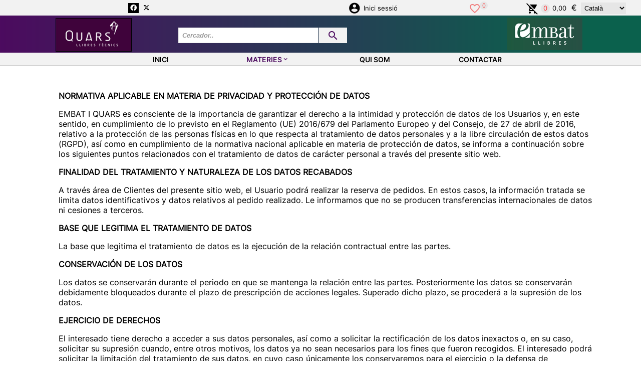

--- FILE ---
content_type: text/html; charset=utf-8
request_url: https://www.quarsllibres.com/PoliticaPrivacidad
body_size: 21748
content:



<!doctype html>
<html lang="ca">
	

<head id="Head1"><meta charset="utf-8" /><meta name="viewport" content="width=device-width, initial-scale=1" /><title>
	PoliticaPrivacidad | Quars LLibres
</title><link rel="shortcut icon" href="Styles/favicon.ico" /><link rel="stylesheet" href="https://fonts.googleapis.com/icon?family=Material+Icons" /><link rel="stylesheet" href="Styles/jquery.cookiebar.css" /><link rel="stylesheet" href="Styles/MenuTabs.css?v=001.350" /><link rel="stylesheet" href="Styles/BookTrailer.css?v=001.350" /><link rel="stylesheet" href="Styles/LightBoxImgsArticulo.css?v=001.350" /><link rel="stylesheet" href="Styles/ModalCookies.css?v=001.350" /><link rel="stylesheet" href="https://cdnjs.cloudflare.com/ajax/libs/font-awesome/6.4.2/css/all.min.css" integrity="sha512-z3gLpd7yknf1YoNbCzqRKc4qyor8gaKU1qmn+CShxbuBusANI9QpRohGBreCFkKxLhei6S9CQXFEbbKuqLg0DA==" crossorigin="anonymous" referrerpolicy="no-referrer" />

    <script src="js/jquery-3.6.0.min.js"></script>
    <script src="js/jquery-ui.min.js"></script>
    <script src="js/jquery.cookiebar.js"></script>
    <script src="js/PedidoWeb.js?v=001.350"></script>
    <script src="js/AutoCompleteSearchCatalog.js?v=001.350"></script>
    <script src="js/EdiWeb.js?v=001.350"></script>
    <script src="js/DropShipping.js?v=001.350"></script>
    <script src="js/SliderWeb.js?v=001.350"></script>
    <script src="js/SliderFichas.js?v=001.350"></script>
    <script src="js/BrowserWindowSize.js?v=1.350"></script>
    <script src="js/MenuTabs.js?v=001.350"></script>
    <script src="js/BookTrailer.js?v=001.350"></script>
    <script src="js/LightBoxImgsArticulos.js?v=001.350"></script>
    <script src="js/ListaDeseos.js?v=001.350"></script>
    <script src="js/BuscadorCatalogo.js?v=001.350"></script>
    <script src="js/PuntosVentaDistribuidor.js?v=001.350"></script>
    <script src="js/NewsLetterWeb.js?v=001.350"></script>
    <script src="js/CarruselesAjax.js?v=001.350"></script>



	

 <meta name="description" content="&lt;p>&lt;strong>NORMATIVA APLICABLE EN MATERIA DE PRIVACIDAD Y PROTECCI&amp;Oacute;N DE DATOS&lt;/strong>&lt;/p>
&lt;p>EMBAT I QUARS es consciente de la importancia de garantiza" /><link rel="stylesheet" type="text/css" href="/Styles/EdiWebQuarsLlibres.css?v=001.350" /></head>
<body id="body">
    
    <form method="post" action="./PoliticaPrivacidad" id="ctl00">
<div class="aspNetHidden">
<input type="hidden" name="__EVENTTARGET" id="__EVENTTARGET" value="" />
<input type="hidden" name="__EVENTARGUMENT" id="__EVENTARGUMENT" value="" />
<input type="hidden" name="__LASTFOCUS" id="__LASTFOCUS" value="" />
<input type="hidden" name="__VIEWSTATE" id="__VIEWSTATE" value="/[base64]/[base64]/////[base64]/////[base64]/////w9kBR5fX0NvbnRyb2xzUmVxdWlyZVBvc3RCYWNrS2V5X18WAQUdY3RsMDAkY2hrUmVjb3JkYXJFbkVzdGVFcXVpcG8FFmN0bDAwJGx2Q29udGVudEVEV0ZyZWUPZ2QFGGN0bDAwJGx2Q29udGVudEVEV0JvdHRvbQ88KwAOAwhmDGYNAv////8PZAUXY3RsMDAkbHZDb250ZW50RURXUmlnaHQPPCsADgMIZgxmDQL/////D2QFHGN0bDAwJGx2Q29udGVudEVEV01lbnVDdXN0b20PZ2QFFmN0bDAwJGx2Q29udGVudEVEV0xlZnQPPCsADgMIZgxmDQL/////D2QFHWN0bDAwJGx2Q29udGVudEVEV1N0eWxlQ3VzdG9tDzwrAA4DCGYMZg0C/////w9klz6LWBRJAo/dslKYgjXcnF8NhLJaXlrS9NBuirjWZJc=" />
</div>

<script type="text/javascript">
//<![CDATA[
var theForm = document.forms['ctl00'];
if (!theForm) {
    theForm = document.ctl00;
}
function __doPostBack(eventTarget, eventArgument) {
    if (!theForm.onsubmit || (theForm.onsubmit() != false)) {
        theForm.__EVENTTARGET.value = eventTarget;
        theForm.__EVENTARGUMENT.value = eventArgument;
        theForm.submit();
    }
}
//]]>
</script>


<script src="/WebResource.axd?d=VJIf3_bNcLn8WJ4mbJV5i75vH9dj5mlYznSlkSRJRuWHz_-jKQAOp6SB5nET-InFNGlJghy8jJu4ss_udamKBAhOzzyPgTl0-538hDxG9TY1&amp;t=637811765229275428" type="text/javascript"></script>

<div class="aspNetHidden">

	<input type="hidden" name="__VIEWSTATEGENERATOR" id="__VIEWSTATEGENERATOR" value="E673BFDF" />
	<input type="hidden" name="__SCROLLPOSITIONX" id="__SCROLLPOSITIONX" value="0" />
	<input type="hidden" name="__SCROLLPOSITIONY" id="__SCROLLPOSITIONY" value="0" />
	<input type="hidden" name="__PREVIOUSPAGE" id="__PREVIOUSPAGE" value="pbIJbuYY2KRUOQyr6FY4AKK8I5npmNeIsrwQbAWRzjWBi0clr51-tzc0X5pD1xh2_lT7T9pB2VHysdaCXwDs81WbYvo7wsiEGISjfFcxRGY1" />
	<input type="hidden" name="__EVENTVALIDATION" id="__EVENTVALIDATION" value="/wEdACLZFQ6D+7h5eMsbar7SiMnBgOnNVfpP9LeBCIH3/e1eEwF61yW0fgIbRju5rprVNzJUGh6C/hwBXqjTkrl5tjTj8g3fXu0IxYN3PIAI1xdrE+IZZOD5K3d6GK8FSIyW+cRzUfUuiT3D74Aw7qY8FZsjL89IC/HJsgbvQaLuUxKjYe//l8r6R3OVDabBcDeN+ER1pJK5Y6i6JIBK1PgDN2TGFA5zrAeqwn8D4OwVdL/XT6khY/yoDTAafPURoQHqlCyUSIDcVi8VSx8axu3ZPTN8WYdQorTDu+WIBo46BGB+8bQMVNoz00XKCtrDLhiru8YdKA1RsmSgsnXq+sBTR4P+wlzPAKd+v10SIAJSpzYNyScJSrhKMrr5VTqLHE8QzvIkaUHsC4BsY2Yn0UnAd1/akWeiZP1EJJDQRE+KAa1ei70D3H4H4Fk15QSnSeSNZUA/YiRbuvZaug2muD4Uppe74Uglk0Wcu4nhgwNlm21kgInnKZ739bbLUFtALw7h4A/tA9DyB9gGXcjPzYlX9/LbfkbH0FcPZb9gp3e8jp/mCLuWcHiOXgo8Ge+Vc0mOOrUnQKDChMwrND1jgCXNWA2bDGFXaKweYUPF2USmMAQAxPgwXiKwJgk3dRl9hDEIg0FxTo8E/r5MexawC+ieCLTSkctvjjGwK7uLB5b48APwNyvd9Iu5jbfwelf/jBr7dKW9xLOOpHXKdNfpo8o1HXi2Iud+inwHtdIrVlwjc1WE7zz/cGSJXBMZJR85FKFPJ4g=" />
</div>
        <div id="site" class="main">
            <header>
                <div id="preheader">
                    <div id="btnMenuMobile" onclick="toogleMenuMobile()" style="display:none">
                        <i id="icnMenuMobile" class="material-icons" data-icon="menu"></i>
                    </div>
                    <div id="dvFreePreHeader">
                        
                    </div>
                    <div id="menuAccesosDirectos">
                        <div id="dvfaqs">
                            <i class="inline-icon material-icons" data-icon="live_help"></i>&nbsp;<span class="inline-icon" data-icon="faqs"></span>
                            &nbsp;|
                        </div>
                        <div id="dvContactarHome">
                            &nbsp;
							  <a href="contactar" title="Contactar">
                                  <i class="inline-icon material-icons" data-icon="email"></i>&nbsp;
                              </a>
                            &nbsp;
                        </div>
                        <div id="dvBlog">
                            |&nbsp;
							  <i class="inline-icon material-icons" data-icon="comment"></i>&nbsp;<span class="inline-icon" data-icon="blog"></span>
                            &nbsp;
                        </div>
                    </div>
                    <div id="dvRedesSocialesHeader">
                        <a href="https://www.facebook.com/" id="lnkFacebookHead" title="Facebook" target="_blank" class="fa-brands fa-facebook fontSizeSocialMedia"></a>
                        <a href="https://www.tweeter.com/" id="lnkTweeterHead" title="Twitter" target="_blank" class="fa-brands fa-x-twitter fontSizeSocialMedia"></a>
                        
                        
                        
                    </div>
                    

                    


                    <div id="usuario" data-nosnippet>
                        <div class="displayinlinepreheader">
                            <a id="lnkMiCuenta" title="El meu compte" href="javascript:WebForm_DoPostBackWithOptions(new WebForm_PostBackOptions(&quot;ctl00$lnkMiCuenta&quot;, &quot;&quot;, false, &quot;&quot;, &quot;el-meu-compte&quot;, false, true))"><i id="iconUserStatus" class="inline-icon material-icons colorIconUser" data-icon="account_circle" onclick=" mostrarFlotanteLogin(event); "></i></a>
                        </div>
                        <div class="displayinlinepreheader" id="txtIniciarSesion">
                            <a onclick="mostrarFlotanteLogin(event);" id="lnkAcceder" href="javascript:WebForm_DoPostBackWithOptions(new WebForm_PostBackOptions(&quot;ctl00$lnkAcceder&quot;, &quot;&quot;, false, &quot;&quot;, &quot;./Inicio-Sesion&quot;, false, true))">Inici sessió </a>
                            
                            
                        </div>
                    </div>
                    <div id="dvWishList">
                        <a href="#" onclick="AbrirWishListLight(event);" title="Els meus favorits">
                            <i id="iconCorazon" class="inline-icon material-icons iconoDeseosPre" data-icon="favorite_border"></i>
                            <span id="displayUnitsWishList" class="displayunitswishlist">0</span>
                        </a>
                    </div>
                    <div id="micarritoglobal" class="visible1">
                        <div class="displayinlinepreheader">
                            <a href="#" id="lnkCesta" onclick="abrirCestaLight(event)" title="El meu cistell">
                                <i id="iconShoppingCart" class="inline-icon material-icons cartEmpty" data-icon="remove_shopping_cart"></i>
                            </a>
                        </div>
                        <div class="displayinlinepreheader verticalaligntop">
                            <a href="#" id="displayunitscart" onclick="abrirCestaLight(event)" class="displayunitscartdisabled">0</a>
                        </div>
                        <div id="dvImporteCestaHeader" class="displayinlinepreheader">
                            <a href="#" onclick="abrirCestaLight(event)">
                                <span id="lblTotalImporteCesta">0,00</span>
                                <span id="lblEuroImporteCesta"> €</span>
                            </a>
                        </div>
                    </div>
                    
                    <div id="SelectorLanguage" data-nosnippet>
                        <i class="inline-icon material-icons" data-icon="language"></i>
                    </div>
                    <div id="SelectorIdioma" data-nosnippet>
                        <select name="ctl00$cmbIdioma" onchange="javascript:setTimeout(&#39;__doPostBack(\&#39;ctl00$cmbIdioma\&#39;,\&#39;\&#39;)&#39;, 0)" id="cmbIdioma" style="margin-right: 10px;">
	<option value="esp">Espa&#241;ol</option>
	<option selected="selected" value="cat">Catal&#224;</option>

</select>
                    </div>
                </div>
                <div id="flotanteLogin" data-nosnippet>
                    <div id="dvDatosUsuarioRegistrado" class="dvformulariosusuarios">
                        <p><span>N’ets client?</span></p>
                        <p><span>Introdueix les teves dades d’accés</span></p>
                        <hr>
                        <div class="margintop10">
                            <label>Adreça electrònica</label>
                            <div id="div_mail">
                                <input name="ctl00$txtMail" type="text" id="txtMail" autocomplete="off" maxlength="100" placeholder="Adreça electrònica" />
                            </div>
                        </div>
                        <div class="margintop10">
                            <label>Contrasenya</label>
                            <div id="div_password">
                                <input name="ctl00$txtPassword" type="password" id="txtPassword" autocomplete="off" class="form-control" maxlength="20" placeholder="Contrasenya" />
                            </div>
                        </div>
                        <div class="margintop20" style="display: none">
                            <div class="checkbox">
                                <label>
                                    <input name="ctl00$chkRecordarEnEsteEquipo" type="checkbox" id="chkRecordarEnEsteEquipo" />
                                    Recordarme en este equipo.
                                </label>
                            </div>
                        </div>
                        <div id="div_error_aut" class="alert alert-danger margintop20">
                            <i class="inline-icon material-icons tomato" data-icon="error"></i>
                            &nbsp;
							<span id="lblErrorAut"></span>
                        </div>
                        <div class="margintop20">
                            <div>
                                <input type="submit" name="ctl00$btnRecuperarDatosPrevio" value="Inicia la sessió" onclick="RecuperarDatosPrevio();" id="btnRecuperarDatosPrevio" class="btn btn-primary" />&nbsp;
										<div class="displaynone">
                                            <input type="submit" name="ctl00$btnRecuperarDatos" value="Iniciar sesión" id="btnRecuperarDatos" class="btn btn-primary" />
                                        </div>
                                <a id="lnkRecuperarPass" class="btnRecuperarPassword" href="javascript:__doPostBack(&#39;ctl00$lnkRecuperarPass&#39;,&#39;&#39;)">Recupera la contrasenya</a>
                            </div>
                            <div class="margintop10">
                                <p>Ets nou?&nbspFes clic <a href='registre-usuari' class="colorBlue">aquí.</a></p>
                            </div>
                            <div class="margintop10 textaligncenter">
                                <a title='Tanca' onclick="mostrarFlotanteLogin(event)" href='#'><i class="inline-icon material-icons" data-icon="cancel"></i></a>
                            </div>
                        </div>
                    </div>
                    <div id="dvDatosAccesoZonalibros" class="dvformulariosusuarios">
                        <p><span id="txt1AccesoProfesionales">¿Ets client?</span></p>
                        <p><span id="txt2AccesoProfesionales">Introdueix les teves dades d’accés</span></p>
                        <hr>
                        <div class="margintop10">
                            <label>Usuari</label>
                            <div id="div_mailZL">
                                <input name="ctl00$txtUsuarioZL" type="text" id="txtUsuarioZL" autocomplete="off" maxlength="100" placeholder="Usuari" />
                            </div>
                        </div>
                        <div class="margintop10">
                            <label>Contrasenya</label>
                            <div id="div_passwordZL">
                                <input name="ctl00$txtPasswordZL" type="password" id="txtPasswordZL" autocomplete="off" class="form-control" maxlength="10" placeholder="Contrasenya" />
                            </div>
                        </div>
                        <div class="margintop20">
                            
                        </div>
                        
                        <div class="margintop20">
                            <div class="textaligncenter">
                                <input type="submit" name="ctl00$btn_Acceder" value="Inici sessió " id="btn_Acceder" class="btn btn-primary" />&nbsp;
                                <a id="btnRecuperarPasswordProfesional" class="btnRecuperarPassword displaynone" href="javascript:__doPostBack(&#39;ctl00$btnRecuperarPasswordProfesional&#39;,&#39;&#39;)">Recordar contrasenya</a>

                            </div>
                            
                            
                            <div class="margintop10 displaynoned">
                                <p>¿No ets client?</p>
                                <p><a href="Contactar" class="colorBlue">Contacta amb nosaltres..</a></p>
                            </div>

                            <div class="margintop10 textaligncenter">
                                <a title='Tanca' onclick="mostrarFlotanteLogin(event)" href='#'><i class="material-icons" style="font-size: 25px; margin-top: 3px;" data-icon="cancel"></i></a>
                            </div>
                        </div>
                    </div>
                   

                </div>
                <div id="dvheader">
                    <div id="containerContentHeader">
                        <div id="logo">
                            <a href="/" id="lnkLogoDistribuidor">
                                <img src="https://www.quarsllibres.com/Imagenes/Distribuidores/54.png" id="imgDistribuidor" alt="Quars LLibres" title="Quars LLibres" />
                            </a>
                        </div>
                        <div id="pnBuscar" data-nosnippet="" onkeypress="javascript:return WebForm_FireDefaultButton(event, &#39;lnkBuscar&#39;)">
	
                            <div id="dvBarraBuscar">
                                <div id="dvComboTipoArticulo">
                                    <select name="ctl00$ddlBuscarPor" id="ddlBuscarPor">
		<option value="T">Tots</option>
		<option value="1">Libros</option>
		<option value="2">Cat&#225;logo</option>

	</select>
                                </div>
                                <div id="dvCajaBuscar">
                                    <input name="ctl00$txtBuscar" type="text" id="txtBuscar" class="" onkeyup="BuscarTexto(event);" onkeydown="borrarResultados();" autocomplete="off" placeholder="Cercador.." />
                                </div>
                                <div id="dvBotonElastic">
                                    <a onclick="spinnerBeforeSend(event);" id="lnkBuscar" Class="btnBuscar" href="javascript:__doPostBack(&#39;ctl00$lnkBuscar&#39;,&#39;&#39;)">
								<i class="inline-icon material-icons" data-icon="search"></i>
                                    </a>
                                </div>
                                
                            </div>
                            <div class="textaligncenter">
                                <div id="container">
                                    <div id="dvResultadoResto"></div>
                                    <div id="dvResultadoTitulo"></div>
                                    <div id="dvResultadoAutor"></div>
                                    <div id="dvResultadoEditorial"></div>
                                </div>
                            </div>
                        
</div>
                        <div id="dvFree">
                            <a href="https://www.embatiquars.com/">
<img alt="EmbatIQuars.com" title="EmbatIQuars.com" src="contenidos/distribuidores/54/LogoEmbat.png">
</a>
                        </div>
                        <div id="dvFree2">
                            
                        </div>
                        <div id="dvFree3">
                            
                        </div>
                    </div>
                </div>
                <div id="subheader"></div>
            </header>
            <div id="menubar">
                <nav>
                    
                    <div id="dvMenu">
                        <div class="dropdown"><a class="inline-icon" href="https://www.quarsllibres.com/"><span class="inline-icon">INICI</span></a></div><div class="dropdown dropdownpadding"><span class="inline-icon">MATERIES</span><span class='inline-icon material-icons arrowdown'>keyboard_arrow_down</span><div class='dropdown-content'><div class='row'><div class='column'><a class="borderBottom4Tuercas" href="https://www.quarsllibres.com/poesia"><span class="inline-icon txtSubmenu">Recomanats </span></a><a class="borderBottom4Tuercas" href="https://www.quarsllibres.com/oposiciones"><span class="inline-icon txtSubmenu">OPOSICIONS</span></a><a class="borderBottom4Tuercas" href="https://www.quarsllibres.com/derecho"><span class="inline-icon txtSubmenu">DRET</span></a><a class="borderBottom4Tuercas" href="https://www.quarsllibres.com/medicina"><span class="inline-icon txtSubmenu">MEDICINA</span></a><a class="borderBottom4Tuercas" href="https://www.quarsllibres.com/ciencias"><span class="inline-icon txtSubmenu">CIÈNCIES</span></a><a class="borderBottom4Tuercas" href="https://www.quarsllibres.com/jardineria-y-horticultura"><span class="inline-icon txtSubmenu">JARDINERIA I HORTICULTURA</span></a><a class="borderBottom4Tuercas" href="https://www.quarsllibres.com/libro-de-texto-y-formacion"><span class="inline-icon txtSubmenu">LLIBRE DE TEXT I FORMACIÓ</span></a><a class="borderBottom4Tuercas" href="https://www.quarsllibres.com/narrativa"><span class="inline-icon txtSubmenu">NARRATIVA</span></a><a class="borderBottom4Tuercas" href="https://www.quarsllibres.com/"><span class="inline-icon txtSubmenu">ECONOMIA</span></a><a class="borderBottom4Tuercas" href="https://www.quarsllibres.com/"><span class="inline-icon txtSubmenu">POLÍTICA</span></a><a class="borderBottom4Tuercas" href="https://www.quarsllibres.com/"><span class="inline-icon txtSubmenu">ILLES BALEARS</span></a><a class="borderBottom4Tuercas" href="https://www.quarsllibres.com/intantil-juvenil"><span class="inline-icon txtSubmenu">INFANTIL-JUVENIL</span></a><a class="borderBottom4Tuercas" href="https://www.quarsllibres.com/ofertas"><span class="inline-icon txtSubmenu">OFERTES</span></a></div></div></div></div><div class="dropdown"><a class="inline-icon" href="https://www.quarsllibres.com/quienessomos"><span class="inline-icon">QUI SOM</span></a></div><div class="dropdown"><a class="inline-icon" href="https://www.quarsllibres.com/contactar"><span class="inline-icon">CONTACTAR</span></a></div>
                    </div>
                    
                </nav>
            </div>
            
            <div id="modalCestaLight" class="modal" data-nosnippet>
                <div id="cestaLight">
                    <div id="dvtuCesta">
                        <span>El teu cistell</span>
                        <span onclick="cerrarCestaLight()" class="closeCestaLight">
                            <i class="material-icons" data-icon="close"></i></span>
                    </div>
                    <div id="dvBtnIrAPagar">
                        <a href="cistella" id="btnIrAPagar" class="btnIrAPagar">
                            Pagament&nbsp;<i class="inline-icon material-icons white md-24" data-icon="arrow_right"></i>
                        </a>
                    </div>
                    <div id="dvTotalesCestaLight">
                        <span id="spnTotalUnidadesCestaLight">0</span>
                        &nbsp;
					<span>articles</span>
                        <span id="spnTotalImporteCestaLight"></span>
                    </div>
                    <div id="dvContainerListCesta" class="margintop20"></div>
                </div>
            </div>
            <div id="modalWishListLight" class="modal" data-nosnippet>
                <div id="WishListLight">
                    <div id="dvtuWishList">
                        <i class="inline-icon material-icons iconoDeseosPre md-36" data-icon="favorite"></i>
                        <span class="inline-icon">Llista de favorits</span>
                        <span onclick="cerrarWishListLight()" class="closeModalWishList">
                            <i class="material-icons">close</i>
                        </span>
                    </div>
                    <div id="dvContainerWishList" class="margintop20"></div>
                </div>
            </div>
            <div id="modalFormularioAvisameNoStock" class="modal" data-nosnippet>
                <div id="dvFormAvisameNoStock">
                    <div id="dvAvisoNoStock">
                        <i class="inline-icon material-icons iconoDeseosPre md-36" data-icon="warning"></i>
                        <span class="inline-icon">Avisa’m</span>
                        <span onclick="CerrarFormularioAvisameNoStock()" class="closeModalAvismeNoStock">
                            <i class="material-icons" data-icon="close"></i>
                        </span>
                    </div>
                    <div id="dvContainerFormNoStock" class="margintop20">
                        <input id="AvisameCodFamilia" type="hidden" />
                        <input id="AvisameCodArticulo" type="hidden" />
                        <p><span>Actualment no disposem d’estoc per a aquest article.</span></p>
                        <p>
                            <span id="AvisaNoStockTitulo"></span>
                            <p>
                        <p>Dona’t d’alta a la nostra llista d’avisos i rebràs un correu electrònic tan bon punt l’estoc hagi estat reposat.</p>
                        <div id="dvNombreAvisa" class="margintop10">
                            <label>Nom</label>
                            <div>
                                <input name="ctl00$txbNombreAvisaNoStock" type="text" id="txbNombreAvisaNoStock" autocomplete="off" maxlength="100" placeholder="Cognoms" />
                            </div>
                        </div>
                        <div id="dvEmailAvisa" class="margintop10">
                            <label class="">E-mail</label>
                            <input name="ctl00$txbEmailAvisaNoStock" type="text" id="txbEmailAvisaNoStock" autocomplete="off" maxlength="80" placeholder="Adreça electrònica" />
                        </div>
                        <div class="margintop20">
                            <a onclick="AddListAvisameNoStock(event);" class="btnAvismeNoStock" href="javascript:__doPostBack(&#39;ctl00$ctl14&#39;,&#39;&#39;)">
					<i class="inline-icon material-icons crimson md-18" data-icon="notifications"></i>&nbsp; Avisa’m</a>
                        </div>
                    </div>
                    <div id="dvProcesoAvisaNoStockOK" style="display: none">
                        <p><i id="iconWishListEmpty" class="material-icons md-48 green" data-icon="sentiment_satisfied"></i></p>
                        <p>Moltes gràcies per confiar en nosaltres.</p>
                        <p>
                            <span onclick="CerrarFormularioAvisameNoStock()">
                                <i class="material-icons" data-icon="close"></i>
                            </span>
                        </p>
                    </div>
                </div>
            </div>
            <div id="modalFormularioValeTienda" class="modal" data-nosnippet>
                <div id="dvFormValeTienda">
                    <div id="dvValeTienda">
                        <i class="inline-icon material-icons iconoDeseosPre md-36" data-icon="shopping_basket"></i>
                        <span class="inline-icon">Obtener vale tienda</span>
                        <span onclick="CerrarFormularioValeTienda()" class="closeModalValeTienda">
                            <i class="material-icons" data-icon="close"></i>
                        </span>
                    </div>
                    <div id="dvContainerValeTienda" class="margintop20">
                        <input id="ValeTiendaCodFamilia" type="hidden">
                        <input id="ValeTiendaCodArticulo" type="hidden">
                        <p><span>Obtén un vale para comprar en nuestras tiendas</span></p>
                        <p><span id="ValeTiendaTitulo"></span></p>
                        <p>
                        </p>
                        <p>Consigna tus datos y recibirás un email con el vale para descuento en tienda.</p>
                        <div id="dvNombreValeTienda" class="margintop10" style="display: block">
                            <label>Nombre</label>
                            <div>
                                <input type="text" id="txbNombreValeTienda" autocomplete="off" maxlength="100" placeholder="Nombre">
                            </div>
                        </div>
                        <div id="dvApellidosValeTienda" class="margintop10" style="display: block">
                            <label>Apellidos</label>
                            <div>
                                <input type="text" id="txbApellidosValeTienda" autocomplete="off" maxlength="100" placeholder="Apellidos">
                            </div>
                        </div>
                        <div id="dvEmailValeTienda" class="margintop10">
                            <label>E-mail</label>
                            <input type="text" id="txbEmailValeTienda" autocomplete="off" placeholder="E-mail" maxlength="80">
                        </div>
                        <div id="dvTiendasValeTienda" class="margintop10">
                            <label>Tienda</label>
                            <div>
                                <select name="ctl00$ddlTiendasValeTienda" id="ddlTiendasValeTienda">
	<option value="0">- selecciona tienda -</option>
	<option value="1">Quars Llibres</option>

</select>
                            </div>
                        </div>
                        <div class="margintop20">
                            <a onclick="AddClienteValeTienda(event);" class="btnValeTienda" href="#">
                                <i class="inline-icon material-icons crimson md-18" data-icon="shopping_basket"></i>&nbsp; Obtener vale</a>
                        </div>
                    </div>
                    <div id="dvAddClienteValeTiendaOK" style="display: none">
                        <p><i id="iconWishListEmptyOK" class="material-icons md-48 green" data-icon="sentiment_satisfied"></i></p>
                        <p>Muchas gracias por confiar en nosotros</p>
                        <p>
                            <span onclick="CerrarFormularioValeTienda()">
                                <i class="material-icons">close</i>
                            </span>
                        </p>
                    </div>
                    <div id="dvAddClienteValeTiendaKO" style="display: none">
                        <p><i id="iconValeTiendaErrorSend" class="material-icons" data-icon="sentiment_dissatisfied"></i></p>
                        <p>E-Mail no válido</p>
                        <p>
                            <span onclick="CerrarFormularioValeTienda()">
                                <i class="material-icons" data-icon="close"></i>
                            </span>
                        </p>
                    </div>
                </div>
            </div>
            <div id="modalFormularioNewsLetter" class="modal" data-nosnippet>
                <div id="dvFormNewsLetter">
                    <div id="dvNewsLetter">
                        <i class="inline-icon material-icons icnNewsLetter" data-icon="mail_outline"></i>
                        <span class="inline-icon">Moltes gràcies per confiar en nosaltres.</span>
                        <span onclick="CerrarFormularioNewsLetter()" class="closeModalNewsLetter">
                            <i class="material-icons" data-icon="close"></i>
                        </span>
                    </div>
                    <div id="dvContainerNewsLetter" class="margintop20">
                        <p><span id="NewsLetterTitulo"></span></p>
                        <p>Por favor, consigna tus datos.</p>
                        <div id="dvNombreNewsLetter" class="margintop10" style="display: block">
                            <label>Nom</label>
                            <div>
                                <input type="text" id="txbNombreNewsLetter" autocomplete="off" maxlength="100" placeholder="Nombre">
                            </div>
                        </div>
                        <div id="dvApellidosNewsLetter" class="margintop10" style="display: block">
                            <label>Nom</label>
                            <div>
                                <input type="text" id="txbApellidosNewsLetter" autocomplete="off" maxlength="100" placeholder="Apellidos">
                            </div>
                        </div>
                        <div id="dvEmailNewsLetter" class="margintop10">
                            <label>E-mail</label>
                            <input type="text" id="txbEmailNewsLetter" autocomplete="off" placeholder="E-mail" maxlength="80">
                        </div>
                        <div class="margintop10">
                            <label>
                                <input type="checkbox" id="chkCondGenNewsLetter" class="text-right">
                                <span>He llegit i accepto la </span>
                                <a id="lnkPolPrivNewsLetter" href="PoliticaPrivacidad" target="_blank">Política de privacitat</a>
                            </label>
                        </div>
                        <div class="margintop20">
                            <a onclick="AddClienteNewsLetter(event);" class="btnNewsLetter" href="#">
                                <i id="icnAltaNewsLetter" class="inline-icon material-icons" data-icon="mail_outline"></i>&nbsp;Moltes gràcies per confiar en nosaltres.</a>
                        </div>
                        <div id="dvErrorValidNewsLetter" class="margintop20 alert alert-danger" style="display: none">
                            <i class="inline-icon material-icons tomato">error</i>
                            &nbsp;
					  <span class="inline-icon">Has d’acceptar la nostra política de privadesa.</span>
                        </div>
                    </div>
                    <div id="dvAddClienteNewsLetterOK" style="display: none">
                        <p><i id="iconNewsLetterEmpty" class="material-icons md-48 green" data-icon="sentiment_satisfied"></i></p>
                        <p>Moltes gràcies per confiar en nosaltres.</p>
                        <p>
                            <span onclick="CerrarFormularioNewsLetter()">
                                <i class="material-icons" data-icon="close"></i>
                            </span>
                        </p>
                    </div>
                    <div id="dvAddClienteNewsLetterKO" style="display: none">
                        <p><i id="iconNewsLetterErrorSend" class="material-icons" data-icon="sentiment_dissatisfied"></i></p>
                        <p>Correu electrònic no vàlid.</p>
                        <p>
                            <span onclick="CerrarFormularioNewsLetter()">
                                <i class="material-icons" data-icon="close"></i>
                            </span>
                        </p>
                    </div>
                </div>
            </div>
             
            <div id="sitesections">
                <div id="frameSections">
                    
                    <div id="centralColumn">
                        

    <div id="dvContenidosWeb">
    <p><strong>NORMATIVA APLICABLE EN MATERIA DE PRIVACIDAD Y PROTECCI&Oacute;N DE DATOS</strong></p>
<p>EMBAT I QUARS es consciente de la importancia de garantizar el derecho a la intimidad y protecci&oacute;n de datos de los Usuarios y, en este sentido, en cumplimiento de lo previsto en el Reglamento (UE) 2016/679 del Parlamento Europeo y del Consejo, de 27 de abril de 2016, relativo a la protecci&oacute;n de las personas f&iacute;sicas en lo que respecta al tratamiento de datos personales y a la libre circulaci&oacute;n de estos datos (RGPD), as&iacute; como en cumplimiento de la normativa nacional aplicable en materia de protecci&oacute;n de datos, se informa a continuaci&oacute;n sobre los siguientes puntos relacionados con el tratamiento de datos de car&aacute;cter personal a trav&eacute;s del presente sitio web.</p>
<p><strong>FINALIDAD DEL TRATAMIENTO Y NATURALEZA DE LOS DATOS RECABADOS</strong></p>
<p>A trav&eacute;s &aacute;rea de Clientes del presente sitio web, el Usuario podr&aacute; realizar la reserva de pedidos. En estos casos, la informaci&oacute;n tratada se limita datos identificativos y datos relativos al pedido realizado. Le informamos que no se producen transferencias internacionales de datos ni cesiones a terceros.</p>
<p><strong>BASE QUE LEGITIMA EL TRATAMIENTO DE DATOS</strong></p>
<p>La base que legitima el tratamiento de datos es la ejecuci&oacute;n de la relaci&oacute;n contractual entre las partes.</p>
<p><strong>CONSERVACI&Oacute;N DE LOS DATOS</strong></p>
<p>Los datos se conservar&aacute;n durante el periodo en que se mantenga la relaci&oacute;n entre las partes. Posteriormente los datos se conservar&aacute;n debidamente bloqueados durante el plazo de prescripci&oacute;n de acciones legales. Superado dicho plazo, se proceder&aacute; a la supresi&oacute;n de los datos.</p>
<p><strong>EJERCICIO DE DERECHOS</strong></p>
<p>El interesado tiene derecho a acceder a sus datos personales, as&iacute; como a solicitar la rectificaci&oacute;n de los datos inexactos o, en su caso, solicitar su supresi&oacute;n cuando, entre otros motivos, los datos ya no sean necesarios para los fines que fueron recogidos. El interesado podr&aacute; solicitar la limitaci&oacute;n del tratamiento de sus datos, en cuyo caso &uacute;nicamente los conservaremos para el ejercicio o la defensa de reclamaciones, cuando corresponda legalmente. En determinadas circunstancias y por motivos relacionados con su situaci&oacute;n particular el interesado podr&aacute; oponerse al tratamiento de sus datos. En este caso, la Empresa dejar&aacute; de tratar los datos, salvo por motivos leg&iacute;timos, o el ejercicio o la defensa de posibles reclamaciones. Por &uacute;ltimo, se hace constar su derecho de portabilidad previsto en el RGPD con el fin de que sus datos puedan ser facilitados a los corresponsables del tratamiento que el interesado nos indique. Para hacer efectivo estos derechos, puede enviar un email a INFO@EMBATLLIBRES.COM o remitir carta dirigida a la siguiente direcci&oacute;n: c/ Dragonera, 17 (07014) Palma de Mallorca, Illes Balears, Espa&ntilde;a.</p>
<p>En los casos en los que considere que durante el tratamiento de datos se han vulnerado sus derechos en materia de protecci&oacute;n de datos, especialmente cuando no haya obtenido satisfacci&oacute;n en el ejercicio de sus derechos, el interesado puede presentar una reclamaci&oacute;n ante la Autoridad de Control en materia de Protecci&oacute;n de Datos competente (Agencia Espa&ntilde;ola de Protecci&oacute;n de Datos).</p>
<p><strong>REDES SOCIALES</strong></p>
<p>EMBAT I QUARS cuenta con perfil en algunas de las principales redes sociales de Internet (Facebook, Twitter y Google+), siendo responsable en relaci&oacute;n con los contenidos publicados. En ning&uacute;n caso EMBAT I QUARS extraer&aacute; datos de las redes sociales, a menos que se obtuviera puntual y expresamente el consentimiento del usuario para ello.</p>
<p>CAMBIOS EN LA PRESENTE POL&Iacute;TICA DE PRIVACIDAD</p>
<p>EMBAT I QUARS, se reserva el derecho a modificar la presente Pol&iacute;tica de Privacidad para adaptarla a novedades legislativas o jurisprudenciales, as&iacute; como a pr&aacute;cticas de la industria. En dichos supuestos, EMBAT I QUARS anunciar&aacute; en esta p&aacute;gina los cambios introducidos con razonable antelaci&oacute;n a su puesta en pr&aacute;ctica.</p>
    </div>


                    </div>
                    
                </div>
            </div>
        </div>  
        
        

        

        <footer>
            <div class="footer">

                

                <div class="seccionesFooter" id="divSeccionFooterAtencioncliente">
                    <p><strong>Atenció al client</strong></p>
                    <div class="margintop5" id="divTelefonoFooter">
                        <i id="icnPhoneDist" class="inline-icon material-icons" data-icon="phone"></i>
                        &nbsp;
								<span></span>
                        <span id="lblTelfDist" class="inline-icon" data-icon="" onclick="window.location=&#39;tel:971 72 64 96&#39;">971 72 64 96</span>

                    </div>
                    <div class="margintop5" id="divCorreoFooter">
                        <i id="icnEmailDist" class="inline-icon material-icons" data-icon="email"></i>
                        &nbsp;
								<span id="lblEmailDist" class="inline-icon" onclick="abrirCorreo()">info@quarsllibres.com</span>

                    </div>
                    <div class="margintop5" id="divHorarioFooter">
                        <i id="icnHorarioDist" class="inline-icon material-icons" data-icon="schedule"></i>
                        <span class="inline-icon">&nbsp;Horari</span>
                        <span id="lblHorarioDist" class="inline-icon"></span>

                    </div>
                </div>
                <div class="seccionesFooter" id="dvInformacionLegal">
                    <p><strong>Informació legal</strong></p>
                    <div id="dvAvisoLegalInfo" class="margintop5"><a href='avislegal'>Avís legal</a></div>
                    <div id="dvPoliticaPrivacidadInfo" class="margintop5"><a href='politicaprivacitat'>Política de privacitat</a></div>
                    <div id="dvPoliticaCookiesInfo" class="margintop5"><a href='politicacookies'>Política de galetes</a></div>
                    <div id="dvPoliticaCookiesConfigurar" class="margintop5"><a href="#" onclick="setCookies();">Configurar cookies</a></div>
                    
                    
                    



                </div>
                <div class="seccionesFooter" id="dvSiguenosEn">
                    <p><strong>Segueix-nos a..</strong></p>
                    <div id="dvRedesSocialesFooter">
                        <a href="https://www.facebook.com/" id="lnkFacebookFoot" title="Facebook" target="_blank" class="fa-brands fa-facebook fontSizeSocialMediaFooter"></a>
                        <a href="https://www.tweeter.com/" id="lnkTweeterFoot" title="Twitter" target="_blank" class="fa-brands fa-x-twitter fontSizeSocialMediaFooter"></a>
                        
                        
                        
                    </div>
                </div>
                
                <div id="dvSobreNosotros" class="seccionesFooter">
                    <p><strong>Sobre nosaltres</strong></p>
                    <div id="dvQuienesSomosInfo" class="margintop5"><a href='quisom'>Qui som</a></div>
                    <div id="dvDondeEstamosInfo" class="margintop5"><a href='onsom'>On som</a></div>
                    
                    
                </div>
                <div id="dvMetodosPagoAceptados" class="seccionesFooter">
                    <p><strong>Mètodes de pagament acceptats</strong></p>
                    <div id="dvVisaInfo" class="FormasPagoInfo">
                        <img id="imgVisa" title="Pagament amb Visa" class="img" src="Imagenes/ImagenesFooter/visa.png" alt="Pagament amb Visa" />
                    </div>
                    <div id="dvMasterCardInfo" class="FormasPagoInfo">
                        <img id="imgMasterCard" title="Pagament amb MasterCard" class="img" src="Imagenes/ImagenesFooter/marstercard.jpg" alt="Pagament amb MasterCard" />
                    </div>
                    
                    
                </div>
            </div>

            

            <div id="creditosSoftLine">

                <p>
                    Todos los derechos reservados. La reproducción de los contenidos de esta web sin previa autorización está terminantemente prohibida.
                </p>
                <p>
                    <span>© Web desarrollada por Aplicaciones Técnicas Softline S.L.U</span>
                </p>
            </div>
        </footer>
        <div style="display: none">
            <span id="settingPanelCollapse">0.0.0.0.0</span>
            <span id="LongitudCodArticulo">6</span>
            <input name="ctl00$idd" type="text" value="54" id="idd" />
            <span id="indProveedorTPV">1</span>
            <span id="lblIdioma">cat</span>
            <span id="lblBuscando">Cercant</span>
            <span id="lblNomUsu"></span>
            <span id="lblApeUsu"></span>
            <span id="lblEmailUsu"></span>
            <input type="hidden" name="ctl00$hddIsAuthenticated" id="hddIsAuthenticated" value="False" />
            <input type="hidden" name="ctl00$hddNoImagen" id="hddNoImagen" value="Imagenes/NoImagen/NoImageEDW.png" />
            <input type="hidden" name="ctl00$hddFacturaClienteObligatoria" id="hddFacturaClienteObligatoria" value="False" />
            <input type="hidden" name="ctl00$hddConfirmacionEMail" id="hddConfirmacionEMail" value="False" />
            <input type="hidden" name="ctl00$hddBloqueoCesta" id="hddBloqueoCesta" value="false" />
            <input type="hidden" name="ctl00$hddDiasCaducidadCookie" id="hddDiasCaducidadCookie" value="90" />
            <input type="hidden" name="ctl00$hddTieneCookiesLOPD" id="hddTieneCookiesLOPD" value="false" />
            <input id="btnValidaCamposCestaGlobal" onclick="ValidaCamposClienteWeb(event)" type="button" value="button" />
        </div>
    

<script type="text/javascript">
//<![CDATA[

theForm.oldSubmit = theForm.submit;
theForm.submit = WebForm_SaveScrollPositionSubmit;

theForm.oldOnSubmit = theForm.onsubmit;
theForm.onsubmit = WebForm_SaveScrollPositionOnSubmit;
//]]>
</script>
</form>
	

</body>

</html>



--- FILE ---
content_type: text/css
request_url: https://www.quarsllibres.com/Styles/BookTrailer.css?v=001.350
body_size: 482
content:


/* The Modal (background) */
.modalBTrailer {
  display: none; /* Hidden by default */
  position: fixed; /* Stay in place */
  z-index: 1500; /* Sit on top */
  padding-top: 200px; /* Location of the box */
  left: 0;
  top: 0;
  width: 100%; /* Full width */
  height: 100%; /* Full height */
  overflow: auto; /* Enable scroll if needed */
  background-color: rgb(0,0,0); /* Fallback color */
  background-color: rgba(0,0,0,0.9); /* Black w/ opacity */
  text-align:center;
}



/* Caption of Modal Image */
#captionBookTrailer {
  margin: auto;
  display: block;
  width: 80%;
  max-width: 700px;
  text-align: center;
  color: #ccc;
  padding: 10px 0;
  height: 150px;
  font-size: 25px;
  margin-top:20px;
}



@-webkit-keyframes zoom {
  from {-webkit-transform:scale(0)} 
  to {-webkit-transform:scale(1)}
}

@keyframes zoom {
  from {transform:scale(0)} 
  to {transform:scale(1)}
}

/* The Close Button */
.closeBookTrailer {
  position: absolute;
  top: 50px;
  right: 35px;
  color: #f1f1f1;
  font-size: 75px;
  font-weight: bold;
  transition: 0.3s;
  cursor:pointer;
 
}





--- FILE ---
content_type: text/css
request_url: https://www.quarsllibres.com/Styles/LightBoxImgsArticulo.css?v=001.350
body_size: 769
content:
.rowLightBox > .columnLightBox {
  padding: 0 8px;
}

.rowLightBox:after {
  content: "";
  display: table;
  clear: both;
}

/* Create four equal columns that floats next to eachother */
.columnLightBox {
  float: left;
  width: 25%;
}

/* The Modal (background) */
.modalLightBox {
  display: none;
  position: fixed;
  z-index: 1500;
  padding-top: 100px;
  left: 0;
  top: 0;
  width: 100%;
  height: 100%;
  overflow: auto;
  background-color: black;
}


img#ImgPrincipalInLightBox {

   
}


.modalImgPrincipalInLightBox {
  display: none;
  position: fixed;
  z-index: 1500;
  padding-top: 50px;
  left: 0;
  top: 0;
  width: 100%;
  height: 100%;
  overflow: auto;
  background-color: black;
  text-align:center;
}




/* Modal Content */
.modal-contentLightBox {
  position: relative;
 
  margin-left: auto;
  margin-right: auto;
  padding: 150px;
  text-align:center;
  width:auto;
  
}

/* The Close Button */
.closeLightBox {
    color: white;
    position: absolute;
    top: 20px;
    right: 25px;
    font-size: 55px;
    font-weight: bold;
}

.closeLightBox:hover,
.closeLightBox:focus {
  color: #999;
  text-decoration: none;
  cursor: pointer;
}

/* Hide the slides by default */
.mySlidesLightBox {
  display: none;
}


.nextLightBox {
  color: white;
  font-weight: bold;
  font-size: 20px;
  transition: 0.6s ease;
  border-radius: 0 3px 3px 0;
  user-select: none;
  width: auto;
  padding: 16px;
  cursor: pointer;
  position: absolute;
  top: 50%;
  right: 50px;
  border-radius: 3px 0 0 3px;
}


.prevLightBox {
  color: white;
  font-weight: bold;
  font-size: 20px;
  transition: 0.6s ease;
  border-radius: 0 3px 3px 0;
  user-select: none;
  width: auto;
  padding: 16px;
  cursor: pointer;
  position: absolute;
  top: 50%;
  left: 50px;
  border-radius: 3px 0 0 3px;
}

/* On hover, add a black background color with a little bit see-through */
.prevLightBox:hover,
.nextLightBox:hover {
  background-color: rgba(0, 0, 0, 0.8);
}

/* Number text (1/3 etc) */
.numbertextLightBox {
  color: #f2f2f2;
  font-size: 12px;
  padding: 8px 12px;
  position: absolute;
  top: 0;
}

/* Caption text */
.caption-containerLightBox {
  text-align: center;
  background-color: black;
  padding: 2px 16px;
  color: white;
}




img.hover-shadow {
  transition: 0.3s;
}

.hover-shadow:hover {
  box-shadow: 0 4px 8px 0 rgba(0, 0, 0, 0.2), 0 6px 20px 0 rgba(0, 0, 0, 0.19);
}

--- FILE ---
content_type: text/css
request_url: https://www.quarsllibres.com/Styles/EdiWebQuarsLlibres.css?v=001.350
body_size: 24399
content:
/*@import url('https://fonts.googleapis.com/css2?family=Inter:wght@400;800&display=swap');*/

@font-face {
	font-family: 'InterRegular';
	src: URL('Inter-Regular-slnt=0.ttf') format('truetype');
}

@font-face {
	font-family: 'InterSemibold';
	src: URL('Inter-SemiBold-slnt=0.ttf') format('truetype');
}



div#site {
	
	
}

.main {

	

}

html, body, div, span, applet, object, iframe, blockquote, pre, a, abbr, acronym, address, p,
big, cite, code, del, dfn, em, img, ins, kbd, q, s, samp, small, strike, strong, sub, sup, tt, var, b, u, i, center, 
dl, dt, dd, ol, ul, li, fieldset, form, label, legend, table, caption, tbody, tfoot, thead, tr, th, td, article, aside, 
canvas, details, embed, figure, figcaption, footer, header, hgroup, menu, nav, output, ruby, main, section, summary, time, mark, audio, video, object {
		margin: 0;
		padding: 0;
		border: 0;
		font-size: 100%;
		font: inherit;
		vertical-align: baseline;
}

strong { font-weight: bold; }

#dvContenidosWeb p {

	display: block;
	margin-block-start: 1em;
	margin-block-end: 1em;
	margin-inline-start: 0px;
	margin-inline-end: 0px;

}


h1, h2, h3, h4, h5 
{
	margin-left: 0;
	margin-right:0;
	margin-top:0;
	margin-bottom:0;
	padding: 0;
	text-transform:initial;    
}


h1{
	font-size: 0.9em;
}

h2{
	font-size: 0.88em;
	font-weight:800;
}

h3 {
	font-weight:normal;
	line-height: 13px;
	font-size: 0.76em;
}

h4{
	
}

h5{
	display: inline;
	font-weight:normal;
}

h6{

}



ul {
	margin:0;
}

hr {
	
border-top: 1px solid #E6E6E6;

}

body {
	
	font-family: 'InterRegular', sans-serif;
	margin:0;
	
	
}

a {
	text-decoration: none;
	color: #000;
}

header, footer, hgroup,
nav, section {
	display: block;
}


footer {
	margin-top: 50px;
}


footer a {
	color: #000;
}

.footer {
	border-top: 1px solid #ccc;
	background-color: #f2f2f2;
	font-size: 0.85em;
	min-height: 100px;
	color: #000;
	width:auto;
	vertical-align: top; 
	text-align: center;
	padding:20px;

}

	.footer h3 {
		display: inline-block;
	}

.ul_footer {
list-style: none;
list-style-position: inside;
font-size:small;
text-transform: uppercase;
}

.ul_footer li {

margin:15px;

}


.ul_footerSocial {
list-style: none;
list-style-position: inside;
}


.seccionesFooter {

 display:inline-block;
 vertical-align:top;
 margin-left:30px;
 margin-right:30px;
 text-align:left;
 width:250px;
 border-bottom:solid 0 lightgray;
}


	.seccionesFooter h4 {

		color: lightgray;
	}

	.seccionesFooter p {

		color: #000;
	}

#icnPhoneDist {

	color: #000;
	font-size:24px;
	

}

#icnEmailDist {

	color: #000;
	font-size:24px;
	
}

#lblEmailDist {

	font-size: 13px;
}

.FormasPagoInfo {

	display:inline-block;
	width:60px;
	margin:5px;
	margin-top:10px;

}

#icnHorarioDist {

	color: #000;
	font-size:24px;

}

#dvRedesSocialesFooter {

	margin-top:5px;
}

#creditosSoftLine {

	text-align:center;
	border-top: 1px solid #CCC;
	padding-top:10px;
	padding-bottom:10px;
	font-size: smaller;
}


.img25 {

width:25%;

}

.img50 {

width:50%;

}

.img75 {

width:75%;

}

.img {

width:100%;

}

.imgSlider {

	width:100%;
}

.width20 {

	width:40%;
}


.width100 {

	width:120px;
}

.width5prc{

	width:5%;

}

.width10prc{

	width:10%;

}

.width15prc{

	width:15%;

}

.width20prc{

	width:20%;

}

.width50prc{

	width:50%

}

.height50 {

	height:50px;
}


.height30 {

	height:30px;
}

.fontsizeLarger {
	font-size:larger;
}

.fontweightbold {
	
	font-weight:bold;
}

.margintop5{
	margin-top:5px;
}


.margintop10{

	margin-top:10px;
}

.margintop15{

	margin-top:15px;
}

.margintop20{

	margin-top:20px;
}

.margintop30{

	margin-top:30px;
}

.margintop40{

	margin-top:40px;
}


.margintop50{

	margin-top:50px;
}

.margintopCustom{

	margin-top:30px;
}


.marginbottom5{
	margin-bottom:5px;
}


.marginbottom10{

	margin-bottom:10px;
}

.marginbottom20{

	margin-bottom:20px;
}

.marginbottom30{

	margin-bottom:30px;
}

.marginbottom40{

	margin-bottom:40px;
}

.marginbottom50{

	margin-bottom:50px;
}

.marginleftright2 {

	margin-left:2%;
	margin-right:2%;

}

.marginleftright3 {

	margin-left:3%;
	margin-right:3%;
}

.marginleftright4 {

	margin-left:4%;
	margin-right:4%;

}

.verticalaligntop{

	vertical-align:top;
}

.verticalalignmiddle {

	vertical-align:middle;

}

.displayinline {
	display:inline-block;
	vertical-align:middle;
	/*margin:3px;*/
 }

.displaynone {
	display:none;
 }

 .centerGroupDivs 
 {
	 width:300px;
	 margin-left:auto;
	 margin-right:auto;
 }
 
 .colorGrisClaro{
	color: #fff;
 }

 .colorBlue{
	color: blue;
 }

 .fondorojo  {
	 background-color:#ff4d4d;
 }
 
 
 .fondoverde  {
	 background-color:#80ffaa;
 }
 
 .fondoDBDBDB {
	 background-color:#999999;
 }
 
 .fuentecolorrojo  {
	 color:#ff4d4d;
 }

 .fuentecolorverde  {
	 color: lightseagreen;
 }

 .textalignright {
	 text-align:right;
 }

 .textaligncenter {
	 text-align:center;
 }


 .tablacabecera {
 }
 
 .editarproducto  {
	 margin-left:20%;
	 margin-right:20%;
	 background-color:#999999;
	 color:red;
 }
 
 .editarproducto a  {
	 
	 color:#e62e00;
 }
 

 .buttondisabled {

		 background-color: #6c757d;
		 padding: 6px 12px;
		 font-style:italic;
		 color:aliceblue;
		 cursor:none;

 }


 /* Material Icons*/

 .material-icons::before {
  content: attr(data-icon);
}


 i {
	 margin-top:0;
	 font-size:30px;
	 color:#000;
	 /*color:#364c74; /*Color corporatiu principal 75%*/
 }

 .material-icons.orange600 { color: #e1e1cd; }

 .material-icons.tomato { color: tomato; }

 .material-icons.crimson { color: crimson; }

 .material-icons.genx { color: #000; }

 .material-icons.chocolate { color:  chocolate; }

 .material-icons.green {color: #8bc8b9}

 .material-icons.white {color: #FFF}

 .material-icons.blue { color: #31708f; }

 .material-icons.red { color: red; }


 .material-icons.md-14 { font-size: 14px; }
 .material-icons.md-18 { font-size: 18px; }
 .material-icons.md-24 { font-size: 24px; }
 .material-icons.md-30 { font-size: 30px; }
 .material-icons.md-36 { font-size: 36px; }
 .material-icons.md-48 { font-size: 48px; }

 .inline-icon {
   vertical-align: middle;
   
}

 .arrowdown {

	 color:#4C0B5F;
	 font-size: 1em;
 }


.keyboardarrow {
	margin-top: -3px;
}


 .settingsMateriaIcons {
	 font-size:30px;
 }


 div#UnitsTAdded {
	 position:absolute;
	 bottom:60px;
	 left:45px;
 }

 .MiniaturaPorcDto {
	position: absolute;
	top: -20px;
	left: -20px;
}

 div#MiniaturaPorcDtoBuscaLibros {
	 position:absolute;
	 bottom:310px;
	 left:110px;
 }

 div#MiniaturaPorcDtoFichaArt {
	position: absolute;
	bottom: 350px;
	left: 230px;
}
 
 /*Formularios*/

.displayblockQy{
	display:block;
}

::placeholder {
	color: #999;
	font-style: italic;
	font-weight: bold;
	opacity: 1; /* Firefox */
}

:-ms-input-placeholder { 
	/* Internet Explorer 10-11 */
	font-style: italic;
	font-weight: bold;
	color: #999;
}

::-ms-input-placeholder {
	/* Microsoft Edge */
	font-style: italic;
	font-weight: bold;
	color: #999;
}


 .sr-only {
	position: absolute;
	width: 1px;
	height: 1px;
	padding: 0;
	margin: -1px;
	overflow: hidden;
	clip: rect(0, 0, 0, 0);
	border: 0;
}

.label-danger {
	background-color: #d9534f;
}

.label-info {
	background-color: #5bc0de;
}

.label {
	display: inline;
	padding: .2em .6em .3em;
	font-size: small;
	font-weight: bold;
	line-height: 1;
	color: #fff;
	text-align: center;
	white-space: nowrap;
	vertical-align: baseline;
	border-radius: .25em;
}


.alert-danger {
	color: #a94442;
	background-color: #f2dede;
	border-color: #ebccd1;
}

.alert-info {
	color: #31708f;
	background-color: #d9edf7;
	border-color: #bce8f1;
}

.alert {
	padding: 5px;
	border: 1px solid transparent;
	border-radius: 4px;
}


.containerSocialMedia {

	width:40%;
	margin-left:auto;
	margin-right:auto;
	margin-top:60px;
	text-align:center;
	
}



.ItemSocialMedia {
	display: inline-block;
	margin-left: 10px;
	width:50px;
	height:50px;
}

.imgIconoSocialMedia {
 width: 100%;
}



.dvformulariosusuarios {
	background-color: #f2f2f2;
	padding: 20px;
	margin-top:20px;
	/*border-top: 0px solid #CCC;
	border-bottom: 0px solid #CCC;
	margin-left: 2%;
	margin-right: 2%;
	margin-top: 3px;*/
	
}

.fondoformulariosusuarios {
	background-color: #F4F6F7;
}



.hidden {
	visibility:hidden;
}

.visible {

	visibility:visible;
}

.hidden1 {
	display:none;
}

.visible1 {

	display: block;
}

.has-success {
	border-color: #3c763d;
	-webkit-box-shadow: inset 0 1px 1px rgba(0, 0, 0, .075);
	box-shadow: inset 0 1px 1px rgba(0, 0, 0, .075);
}

.has-error {
	border-color: #ff4d4d;
	-webkit-box-shadow: inset 0 1px 1px rgba(0, 0, 0, .075);
	box-shadow: inset 0 1px 1px rgba(0, 0, 0, .075);
}


.btnRecuperarPassword {
		display: inline-block;
		background-color: #999;
		border: none;
		color: white;
		padding: 6px 12px;
		margin: 4px 2px;
		text-decoration: none;
		cursor: pointer;
		font-size: 14px;
		line-height: 1.42857143;
		vertical-align: middle;
		border-radius:3px;
	}

.btnNuevoUsuario {
		display: inline-block;
		background-color: #999;
		border: none;
		color: white;
		padding: 6px 12px;
		margin: 4px 2px;
		text-decoration: none;
		cursor: pointer;
		font-size: 14px;
		line-height: 1.42857143;
		vertical-align: middle;
		border-radius:3px;
	}

.number_loc {
	float: left;
	background: #9F9792;
	padding: 8px 15px;
	margin: 0 0 0 0;
	font-size: 1.3333em;
	font-weight: 700;
	color: lightgray;
	font-style:italic;
}

.number_loc_ok {
	float: left;
	background-color: darkgray;
	padding: 8px 15px;
	margin: 0 0 0 0;
	font-size: 1.3333em;
	font-weight: 700;
	color: white;
	font-style:italic;
}

.number_loc_inproc {
	float: left;
	background-color: #4CAF50;
	padding: 8px 15px;
	margin: 0 0 0 0;
	font-size: 1.3333em;
	font-weight: 700;
	color: white;
}

.texto_validaciones_loc {
	float: left;
	padding: 11px 12px;
	margin: 0 10px 0 0;
	font-weight: 700;
}

.texto_validaciones {
	float: left;
	padding: 11px 12px;
	margin: 0 10px 0 0;
	color: #9F9792;
	font-style:italic;
}

.number {
	float: left;
	background: #fff;
	padding: 8px 15px;
	margin: 0 0 0 0;
	font-size: 1.3333em;
}


.displayinlineItinerario {
	display:inline-block;
	vertical-align:middle;
	
 }


/* The container */
.container {
  display: inline-block;
  position: relative;
  padding-left: 35px;
  margin-bottom: 12px;
  cursor: pointer;
  font-size: 17px !important;
  -webkit-user-select: none;
  -moz-user-select: none;
  -ms-user-select: none;
  user-select: none;

}



/* Hide the browser's default checkbox */
.container input {
  position: absolute;
  opacity: 0;
  cursor: pointer;
  height: 0;
  width: 0;
}

/* Create a custom checkbox */
.checkmark {
  position: absolute;
  top: 0;
  left: 0;
  height: 25px;
  width: 25px;
  background-color: #E6E6E6;
}

/* On mouse-over, add a grey background color */
.container:hover input ~ .checkmark {
  background-color: #E6E6E6;
}

/* When the checkbox is checked, add a blue background */
.container input:checked ~ .checkmark {
  background-color: #E6E6E6;
}

/* Create the checkmark/indicator (hidden when not checked) */
.checkmark:after {
  content: "";
  position: absolute;
  display: none;
}

/* Show the checkmark when checked */
.container input:checked ~ .checkmark:after {
  display: block;
}

/* Style the checkmark/indicator */
.container .checkmark:after {
  left: 9px;
  top: 5px;
  width: 5px;
  height: 10px;
  border: solid white;
  border-width: 0 3px 3px 0;
  -webkit-transform: rotate(45deg);
  -ms-transform: rotate(45deg);
  transform: rotate(45deg);
}

/*end formularios*/

 input[type=text], input[type=button], input[type=password], input[type=email], input[type=number], input[type=date] {
	width: 100%;
	padding: 7px;
	box-sizing: border-box;
	font-size: small;
	border:1px solid #f2f2f2;
}

 
input[type=text], input[type=button], input[type=password], input[type=email], input[type=number], input[type=date]:focus {

	outline: none !important;
	border-color: #E6E6E6;
}


.buttonsCart {
	align-items: flex-start;
	text-align: center;
	cursor: default;
	box-sizing: border-box;
	padding: 1px 1px 1px 1px;
	border-width: 2px;
	border: 1px solid transparent;
	background-color:#4C0B5F;
}

.buttonsCart:focus {

	outline: none !important;
	border-color: transparent;
}


.buttonsCartCestaGlobal {
	align-items: flex-start;
	text-align: center;
	cursor: default;
	box-sizing: border-box;
	padding: 1px 1px 1px 1px;
	border-width: 2px;
	border: 1px solid transparent;
	background-color:#fff;
}

.buttonsCartCestaGlobal:focus {

	outline: none !important;
	border-color: transparent;
}


.btn {
	display: inline-block;
	padding: 6px 12px;
	margin-bottom: 0;
	font-size: 14px;
	font-weight: normal;
	line-height: 1.42857143;
	text-align: center;
	white-space: nowrap;
	vertical-align: middle;
	-ms-touch-action: manipulation;
	touch-action: manipulation;
	cursor: pointer;
	-webkit-user-select: none;
	-moz-user-select: none;
	-ms-user-select: none;
	user-select: none;
	background-image: none;
	border: 1px solid transparent;
	border-radius: 4px;
}

.btn-success {
	color: #fff; 
	background-color: #5cb85c; 
	border-color: #4cae4c; 
}

	.btn-success:hover, .btn-success:focus, .btn-success.focus, .btn-success:active, .btn-success.active, .open > .dropdown-toggle.btn-success {
		color: #fff;
		background-color: #449d44;
		border-color: #398439;
	}

.btn-danger {
	color: #fff;
	background-color: #d9534f;
	border-color: #d43f3a;
}

	.btn-danger:hover, .btn-danger:focus, .btn-danger.focus, .btn-danger:active, .btn-danger.active, .open > .dropdown-toggle.btn-danger {
		color: #fff;
		background-color: #c9302c;
		border-color: #ac2925;
	}

.btn-warning {
	color: #fff;
	background-color: #8bc8b9;
	border-color: #8bc8b9;
}

	.btn-warning:hover, .btn-warning:focus, .btn-warning.focus, .btn-warning:active, .btn-warning.active, .open > .dropdown-toggle.btn-warning {
		color: #fff;
		background-color: #8bc8b9;
		border-color: #8bc8b9;
	}

.btn-cancel {
	color: #fff; 
	background-color: #999; 
	border-color: #999; 
}

	.btn-cancel:hover, .btn-cancel:focus, .btn-cancel.focus, .btn-cancel:active, .btn-cancel.active, .open > .dropdown-toggle.btn-cancel {
		color: #fff;
		background-color: #999;
		border-color: #999;
	}
	

/*input:focus { 
	outline: none !important;
	border-color: #719ECE;
	box-shadow: 0 0 10px #719ECE;
}
textarea:focus { 
	outline: none !important;
	border-color: #719ECE;
	box-shadow: 0 0 10px #719ECE;
}*/


.EnStock {
	
	border: 1px solid #8bc8b9;
	border-radius: 8px;
	font-size: 0.6em;
	padding-top:2px;
	padding-bottom:2px;
	padding-left:5px;
	padding-right:5px;
	color:white;
	background-color:#8bc8b9;
}

.DispEditor {

	border: 1px solid  #f3c64f;
	border-radius: 8px;
	font-size:0.6em;
	padding-top:2px;
	padding-bottom:2px;
	padding-left:5px;
	padding-right:5px;
	color: white;
	background-color:#f3c64f;
}

.NoDisponible {

	border: 1px solid #a33e4b;
	border-radius: 8px;
    font-size: 0.6em;
	padding-top:2px;
	padding-bottom:2px;
	padding-left:5px;
	padding-right:5px;
	color:white;
	background-color:#a33e4b;
}

.Preventa {

	border: 1px solid #5bc0de;
	border-radius: 0.6px;
	font-size:11px;
	padding-top:2px;
	padding-bottom:2px;
	padding-left:5px;
	padding-right:5px;
	color:#5bc0de;
}


select {
	width: 100%;
	padding: 7px;
	border: none;
	background-color:  #E6E6E6;
	font-size: small;
	
}

/*
button[type=button] {
	background-color: #4CAF50;
	border: none;
	color: white;
	padding: 6px 12px;
	text-decoration: none;
	margin: 4px 2px;
	cursor: pointer;
}
	*/

input[type=button], input[type=submit], input[type=reset] {
	background-color: #4CAF50;
	border: none;
	color: white;
	padding: 6px 12px;
	text-decoration: none;
	margin: 4px 2px;
	cursor: pointer;
}

.menubuttons {
	display: inline-block;
	width: 40px;
	height: 40px;
	border-radius: 50px;
	font-size: 18px;
	color: #fafafa !important;
	line-height: 40px;
	text-align: center;
	border:1px solid #000;
	background-color:#000;
	margin: 0px;
	padding: 0px;
}

.menubuttons a {

	color: #f2f2f2;
}

.textomenubuttons {
	margin-top: 3px;
	margin-bottom: 8px;
	width: 55px;
	text-align: center;
	border:0 solid lightgray;
	padding:3px;
	color: #FE2E2E !important;
	font-size:11px;
	text-transform: uppercase;
}

.textomenubuttons a {
	 color: #FE2E2E !important;
}


.btnBuscar {
	display: inline-block;
	background-color: #f2f2f2;
	border: none;
	text-decoration: none;
	cursor: pointer;
	font-size: 14px;
	/*line-height: 1.42857143;*/
	vertical-align: middle;
	border-radius: 0 0 0 0;
	width: 50px;
	padding: 3.2px;
}

.btnBuscarAvanzada {
		display: inline-block;
		background-color:  #f2f2f2;
		border: none;
		color: darkgray;
		text-decoration: none;
		cursor: pointer;
		font-size: 0.8em;
		vertical-align: middle;
		border-radius: 5px;
		padding-left:5px;
		padding-right:5px;
		padding-top:2px;
		padding-bottom:2px;

	}


.btnBuscarAvanzada i {
	font-size: 1.5em;
}

.btnBuscarAvanzada i {
	color: darkgray;
}

#dvCampoBusquedaAvanzada {

	background-color: #E6E6E6;
	padding:20px;
	
}

#ddlBuscarPor {

	border-radius: 10px 0 0 10px;
	width:150px;
	background-color: #4C0B5F;
	color:#f2f2f2;
	display:none;
}


.wordwrap {
	word-break:normal ;
} 

/* Header  
----------------------------------------------------------*/


div#identity {
   
	display: inline-block;
	width:50%;
	text-align: left;
	background-color: #2E2E1F;
	color:White;  
}

div#identity a {
	color:White;  
}

#SelectorLanguage {

	display:none;
	position: absolute;
	right: 200px;
}


#SelectorIdioma {

	display:inline-block;
	position: absolute;
	right: 20px;
	
}

#cmbIdioma {
	padding:3px;
	width:90px;
}

div#micarritoglobal {
	
	position: absolute;
	right: 10%;
}

div#usuario {
	
	position: absolute;
	right: 38%;
	
}

#preheader{
	width: auto;
	height:30px;
	line-height:30px;
	position:fixed;
	top:0;
	left:0;
	right:0;
	overflow:hidden;
	z-index: 1000;
	border-bottom:1px solid #f2f2f2;
	background-color:#f2f2f2; /*Color recurs fons corporatiu 4*/
	color:#000;
}

	

.displayinlinepreheader {
	display:inline-block;
	
 }
 
.displayinline0 {
	display:inline-block;
	height:38px;
	line-height:38px;
	vertical-align:middle;
	
 }


.displayunitscartdisabled {
	display: inline-block;
	width: 18px;
	height: 18px;
	line-height: 18px;
	border-radius: 50px;
	font-size: 0.8em;
	text-align: center;
	background: #E6E6E6;
	margin: 0;
	padding: 0;
	color:#FE2E2E
}


.displayunitscartenabled {
	display: inline-block;
	width: 18px;
	height: 18px;
	line-height: 18px;
	border-radius: 50px;
	font-size: 0.8em;
	text-align: center;
	background: #FE2E2E;
	margin: 0;
	padding: 0;
	color:#fff;
}


.displayunitswishlist {
	display: inline-block;
	width: 16px;
	height: 16px;
	line-height: 17px;
	border-radius: 50px;
	font-size: 0.7em;
	color: #FE2E2E;
	text-align: center;
	background-color: #e6e6e6;
	margin: 0;
	padding: 0;
	position: absolute;
	left: 22px;
	top: 3px;
}


.displayunitswishlistAuth {
	display: inline-block;
	width: 16px;
	height: 16px;
	line-height: 17px;
	border-radius: 50px;
	font-size: 0.7em;
	color: #fff;
	text-align: center;
	background: #8bc8b9;
	margin: 0;
	padding: 0;
	position: absolute;
	left: 22px;
	top: 3px;
}

.displayunitscartAdded {
	display: inline-block;
	width: 50px;
	height: 50px;
	line-height: 50px;
	border-radius: 50px;
	font-size: medium;
	color: #fff;
	text-align: center;
	background: #FE2E2E;
	margin: 0;
	padding: 0;
	color:#fff;
}


.displayPctDtoArticulo {
	display: inline-block;
	width: 25px;
	height: 25px;
	line-height: 25px;
	border-radius: 50px;
	color: #fff;
	text-align: center;
	background: #ff0000;
	margin: 0;
	padding: 0;
	font-size:0.6em;
}

.displayPctDtoArticuloFichaArt {
	display: inline-block;
	width: 50px;
	height: 50px;
	line-height: 50px;
	border-radius: 50px;
	font-size: medium;
	color: #fff;
	text-align: center;
	background: #ff0000;
	margin: 0;
	padding: 0;
	color:#fff;
	font-size:19px;
}

#dvheader {
	
	position:fixed;
	top:0;
	left:0;
	right:0;
	z-index: 999;
	margin-top:30px;
	/*background-color: #4C0B5F;*/
	background: rgb(76,11,95);
    background: linear-gradient(90deg, rgba(76,11,95,1) 0%, rgba(11,97,77,1) 88%);
}

#containerContentHeader {
	position:relative;
	margin-left: 12.6%;
	margin-right: 12.6%;
	height: 75px;
}

#menuAccesosDirectos {

	position:absolute;
	left:9%;
	display:inline-block;
	text-align:center;
	color: darkgray;
}


	#menuAccesosDirectos i {

		color: darkgray;
		font-size:30px;
	}

#dvWishList {

	position:absolute;
	right:25%;
	display: inline-block;
}

#WishListLight {
	position: fixed;
	z-index: 0;
	top: 0;
	bottom: 0;
	width: 20%;
	right: 0;
	background-color: #e1e1cd;
}


div#dvtuWishList {
	position:relative;
	margin-top:15px;
	width:auto;
	color:#000;
	margin-left:5%;
	margin-right:5%;
	border-bottom:1px solid #000;
	font-size:20px;
}

.closeModalWishList {
	 cursor:pointer;
	color: #000;
	font-weight: bold;
	position: absolute;
	right: 5px;
	font-size: 100%;
}


.closeModalValeTienda {
	 cursor:pointer;
	color: #000;
	font-weight: bold;
	position: absolute;
	right: 5px;
	font-size: 100%;
}

.dvListDeseos {
			position:relative;
			border-top: 0px solid #CCC;
			margin-top:3px;
			color:#000;
			border-bottom:1px dashed #000;
			margin-left:5%;
			margin-right:5%;
			padding-top:10px;
			padding-bottom:10px;

		}


.dvListPedidoInitSession {

	text-align:center;
	padding:25px;
	color:#000;

}

.dvListPedidoInitSession p a {

	color:blue;
	text-decoration:underline;          

}

#dvFree {
    position: absolute;
	top:5px;
    right: 1%;
    width: 145px;
    height: 65px;
   /* background-image: url(../Contenidos/Distribuidores/54/LogoEmbat.png);*/
   /* background-repeat: no-repeat;*/
   /* background-position: center;*/
}

div#logo {
	
	position: absolute;
	display: inline-block;
}


div#logo a {
	

}

#imgDistribuidor {
	cursor: pointer;
	/*border-radius:10px;*/
	height: auto;
	margin-top: 6px;
	border: 1px solid #000;
	width: 145px;
}



#subheader {
	width: auto;
	height: 0;
	background-color: #1C1C1C;
}



/* Navegacion  
----------------------------------------------------------*/

div#btnMenuMobile {

	display:none;
}

div#menubar {
	
	padding-top:0;
	padding-bottom:0;
	position: fixed;
	top: 105px;
	left: 0;
	right: 0;
	z-index: 997;
	border-bottom: 1px solid #ccc;
	background-color: #f2f2f2;

	
}
	
#dvMenu {

	position:relative;
	text-align:center;
	width:auto;
}


#EDWMenuCustom {

	position:relative;
}

/* Menu en Lista*/

#menu {
	list-style: none;
	padding: 0;
	margin: 0;
	font-size: 14px;
}

	#menu li {
		display: block;
		position: relative;
		z-index: 15;
		float: left;
		width:200px;
	}

#menu li ul {
	display: none;
}

#menu li a {
	display: block;
	background-color: #f2f2f2;
	padding: 5px 10px 5px 10px;
	text-decoration: none;
	white-space: nowrap;
	color: #000;
}

	#menu li a:hover {
		background: #000;
		color: white;
	}

	#menu li i:hover {
		background: #000;
		color: white;
	}

#menu li:hover ul {
	display: block;
	position: absolute;
}

#menu li:hover li {
	float: none;
}

#menu li:hover a {
	background: #000;
	color: white;
}

#menu li:hover i {
	background: #000;
	color: white;
}

#menu li:hover li a:hover {
	background: #f2f2f2;
	color: #000;
}


/* fin menu */


/* MENU DROPDOWNS*/

.iconmenu {

	color: white;
}

.dropdown {
  display: inline-block;
  width: 20%;
  overflow: hidden;
  vertical-align: top;
  font-size: 0.9em;  
  border: none;
  outline: none;
  margin: 0;
  font-family: 'InterSemibold',arial, sans-serif;
  color: #4C0B5F ;
  
}

    .dropdown:hover  {
	
      background-color: #E6E6E6;
      color: #000;
	  
    }

	.dropdown a {
		color: #000;
		display: block;
		padding:3px;
		
	}

	.dropdown a:hover {
		
		color: #000;
	}
	
	.dropdown i {
		color: #4C0B5F;
	}



.dropdown a:hover i, .dropdown:hover i {
  	color: #000;
}

.dropdown a:hover span, .dropdown:hover span {
	
  color: #000;
}

.dropdownpadding {
	padding:3px;
}

.dropdown-content {
  display: none;
  background-color: #E6E6E6;
  color:#000;
  padding:5px;
  position: absolute;
  /*box-shadow: 0 8px 16px 0 rgba(0,0,0,0.2);*/
  top:24px;
  text-align:left;
 
}



.dropdown:hover .dropdown-content {
  display: block;
  overflow-y: auto;
}

.row {
	
}

.dropdownCategory {

	border-bottom:1px solid #fff;
	padding:5px;
	color:#fff;
	text-align:center;
	
}

/* Create three equal columns that floats next to each other */

.column {
  display:inline-block;
  vertical-align:top;
  padding: 5px;
  margin:10px;
  width:220px;
  font-weight:normal;
  font-size:0.8em;
  
}

.column a {
  
  color: #fff;
  padding: 5px;
  text-decoration: none;
  display: block;
  text-align: left;
}

	.column h4 {
		font-weight:bold;
		font-size:12px;
	}

.column a:hover {
  background-color: #f2f2f2;
  color: #4C0B5F;
}

/* Clear floats after the columns */
.row:after {
  content: "";
  display: table;
  clear: both;
}



/*FIN MENU DROPDOWNS*/



/*  buscador  */

.imgBusc {
	width: 30px;
	height: 45px;
}

#dvComboTipoArticulo {

	display:inline-block;
	vertical-align:middle;
}

#dvCajaBuscar {

	display:inline-block;
	margin-left:-4px;
	vertical-align:middle;
}

#dvBotonElastic {

	display:inline-block;
	margin-left:-4px;
	vertical-align:middle;
	text-align:center;
}


#dvBotonBusquedaAvanzada {

	display:inline-block;
	margin-left:20px;
	vertical-align:middle;

}

#pnBuscar {
	position: absolute;
	top: 25px;
	left: 23%;
	text-align: center;
}

#dvBarraBuscar {
	display:inline-block;
}

div#dvResultsAutocomplete {

	margin-left:auto;
	margin-right:auto;

}

#container {
	display: block;
	position: absolute;
	z-index: 20;
	background-color: white;
	text-align: left;
	left: 0;
	right: 0;
	overflow-y:auto;
}


		#container  label {
		   font-weight:normal;
		}

		.dvVerTodosTitulos {
		 width:100%;
		 height:25px;
		 line-height:25px;
		 border-bottom: 1px solid #ddd;
	   }  
		
		.dvVerTodosTitulos a {
		 color:dodgerblue !important;
	   }    

		.dvResults {
		 width:100%;
		 border-bottom: 1px solid #ccc;
		 cursor:pointer;
		 font-size:smaller;
		 vertical-align:top;
	   }

.dvResults1 {

	width:15%;
	display:inline-block;
	vertical-align:top;
	padding-top:5px;
	padding-bottom:5px;
	
 }

#imgArticulo {

	margin-left:20px;
}

.dvResults2 {

	width:65%;
	display:inline-block;
	vertical-align:top;
	font-size:14px;
	font-weight:bold;
	padding-top: 15px;

}

.dvResults3 {

	width:20%;
	display:inline-block;
	margin-left:0;
	vertical-align:top;
	text-align:center;
	padding-top: 15px;


}


#PVPAutocomplete {

	width: 60px;
	border-radius: 7px;
	font-size: 15px;
	padding: 4px;
	background-color: #8bc8b9;
	color: #E6E6E6;
	font-weight: bold;
	margin-left: 40px;

}

		.dvResults:hover {
		 background-color: #F8F8F8;
	   } 

		.dvResultsAutor {
		 width:100%;
		 height:25px;
		 line-height:25px;
		 border-bottom: 1px solid #ddd;
		 
	   }  

		.dvResultsAutor:hover {
		 background-color: #F8F8F8;
	   } 


		 .dvResultsEditorial {
		 width:100%;
		 height:25px;
		 line-height:25px;
		 border-bottom: 1px solid #ddd;
		 
	   }   

		 .dvResultsEditorial:hover {
		 background-color:#F8F8F8;
	   } 

		
		
		.dvTituloAutoComplete{
			background-color: #000  ;
			height:25px;
			line-height:25px;
			cursor:pointer;
			color:white;
			
		}
		
		.cursorLabels{
			 cursor:pointer;
			 display: block;
		}  

		#txtBuscar{

			width:250px;
			padding: 7px;
		}

		 #lnkBuscar i {

			 color:#4C0B5F;

		}


		 #lnkBuscar :hover{

		}

#lnkAvanzada {
	border: 1px solid #999;
	padding: 5px;
	border-radius: 10px;
	background-color: #E6E6E6;
}


/* login home*/

#flotanteLogin {
	display: none;
	position: fixed;
	z-index: 1750;
	right:0;
	top: 18px;
	width: auto;
	padding-bottom: 1px;
	padding-left:1px;
	padding-right:1px;
}

#dvDatosUsuarioRegistrado {
	display: block;
}

#dvDatosAccesoZonalibros {
	display:none;
}

/* site sections 
----------------------------------------------------------*/

	
div#sitesections {
		margin-top:0;
		min-height: 800px;
	}

div#frameSections {

	margin-top:160px;
	margin-left: 12%;
	margin-right: 12%;

}

	div#leftColumn {

		display: inline-block;
		vertical-align: top;
		border-right: 1px solid darkgray;
		min-height: 800px;  
		width:18%;
		padding-right:20px;
	}

	div#centralColumn {
		display: inline-block;
		vertical-align: top;
		margin-left: 10px;
		margin-right: 10px;
		padding: 5px;
		width: 100%;
	}

	div#rightColumn {
		width: 10px;
		display: inline-block;
		vertical-align: top;

	}


div#rotuloCategorias {

	margin-top:20px;
	font-size:1.1em;
	margin-bottom:20px;
	font-weight:bold;
}



.itemMenu 
{
	display:block;
	margin-left:auto;
	margin-right:auto;
	width: 80%;
	margin-top:2px;
	background-color: #fff;
	text-align: center;
	font-weight: bold;
	-webkit-border-radius: 2px;
	-moz-border-radius: 2px;
	border-radius: 2px;
	height: 20px;
	line-height: 20px;
}

.itemMenu:hover{
   background-color:#FF0000;
}


.titulopagina {
	
 margin-top:0;
 margin-bottom:30px;
 text-align:center;
	
}

.rotuloNov {
	background-color: #404241;
	color:#fff;
	text-align: center;
	font-weight: bold;
	-webkit-border-radius: 0px;
	-moz-border-radius: 0px;
	border-radius: 0px;
	height: 25px;
	line-height: 25px;
}

.itemsParentRotuloNov {

	
	line-height: 25px;
	text-indent: 5px;
	height: 25px;
	font-size:11px;
	border-bottom: 1px solid tomato;
}

.itemsChildRotuloNov {

   
	border-bottom: 1px solid tomato;
	line-height: 25px;
	text-indent: 5px;
	height: 25px;
	font-size:11px;
	background-color:#fff;
}

/* footer 
----------------------------------------------------------*/

#prefooter {
	width: auto;
	height: 3px;
	margin-top: 25px;
}
#footer {
	width: auto;
	height: 100px;
	text-align: center;
	vertical-align: middle;
}
#footer a {
	color: #000;
}

/*  inicio aspx */

#dvfaqs {

	display:none;
}

#dvContactarHome {

	 display:none;
}

#dvBlog {

	 display:none;
}

#dvProcesoAvisaNoStockOK {

	margin-top:20px;
	text-align:center;

}

#dvAddClienteValeTiendaOK {

	margin-top:20px;
	text-align:center;

}


#dvAddClienteValeTiendaKO {

	margin-top:20px;
	text-align:center;

}

.closeModalAvismeNoStock {
	cursor:pointer;
	color: #000;
	font-weight: bold;
	position: absolute;
	right: 5px;
	font-size: 100%;
}

#dvContainerFormNoStock {

	position: relative;
	margin-top: 10px;
	width: auto;
	color: #000;
	margin-left: 5%;
	margin-right: 5%;
	

}

#dvContainerValeTienda {

	position: relative;
	margin-top: 10px;
	width: auto;
	color: #000;
	margin-left: 5%;
	margin-right: 5%;
	

}

div#dvAvisoNoStock {
	position: relative;
	margin-top: 15px;
	width: auto;
	color: #000;
	margin-left: 5%;
	margin-right: 5%;
	border-bottom: 1px solid #000;
	font-size: 23px;
}

div#dvValeTienda {
	
	position:relative;
	margin-top:15px;
	width:auto;
	color:#000;
	margin-left:5%;
	margin-right:5%;
	border-bottom:1px solid #000;
	font-size:23px;
}

#dvFormAvisameNoStock {

	position: fixed;
	z-index: 0;
	top: 0;
	bottom: 0;
	width: 20%;
	right: 0;
	background-color: aliceblue;
}

#dvFormValeTienda {

	position: fixed;
	z-index: 0;
	top: 0;
	bottom: 0;
	width: 20%;
	right: 0;
	background-color: gainsboro;
}


.closeModal {

	 cursor:pointer;
	color: #000;
	font-weight: bold;
	position: absolute;
	right: 5px;
	font-size: 100%;
}

.btnAvismeNoStock {
	display: inline-block;
	width: 100%;
	background-color: lightsteelblue;
	color: crimson;
	padding: 3px;
	text-decoration: none;
	text-align: center;
	cursor: pointer;
	line-height: 1.42857143;
	vertical-align: middle;
	border-radius: 10px;
}

.btnAvismeNoStockBig {
	display: inline-block;
	width: 100%;
	background-color: lightsteelblue;
	color: crimson;
	padding-top: 10px;
	padding-bottom:10px;
	text-decoration: none;
	text-align: center;
	cursor: pointer;
	line-height: 1.42857143;
	vertical-align: middle;
	border-radius: 5px;
}

.btnValeTienda {
	display: inline-block;
	width: 100%;
	background-color: #f2f2f2;
	color: crimson;
	padding: 3px;
	text-decoration: none;
	text-align: center;
	cursor: pointer;
	line-height: 1.42857143;
	vertical-align: middle;
	border-radius: 10px;
}


.divTitulo-2 {

	color:#000;
	font-size:20px;
	text-align:left;

}


.div_imagen_6 {
	border: none;
	text-align: left;
	width: 100px;
	height: 153px;
	
}



.fileproduct {
	display:inline-block;
	vertical-align:top;
	margin:30px;
	
 }

.details {
	display:inline-block;
	width:130px;
	position:relative;
}

.filetitle { 
height:30px;

	font-size: 0.77em;
    font-weight: bolder;
    line-height: 1.2;

}

.filetitle h2 {
    /*
	font-size: 0.77em;
    font-weight: bolder;
    line-height: 1.2;
	*/
}

.filemaker { 
 height:38px;
 
 font-size: 0.75em;
 line-height: 1.1em;
 
}

.filemaker h3 {
    /*
	font-size: 0.75em;
    line-height: 1.1em;
	*/
}

.fileavailability {
	height:30px;
}

.fileprice {
	
	height:30px;
}

.fileaction {
	
}







#txtTitulo{

  font-size:12px;
  text-transform:uppercase;
  font-weight:bold;
  
}

.txtAutor {

	font-size: 1em;
	text-transform:initial;
	color:black;
	
}


#txtISBN {

	font-size:small;
	text-transform:uppercase;
	
}

#txtEditorial {

   text-transform: initial;
   font-size: 15px;

}


#etq1Precio {

	font-size:small;
	text-transform:uppercase;
	
}


#importe1Precio {

	font-size:small;
	text-transform:uppercase;
	
}


#importe1PVP {

	font-size:small;
	text-transform:uppercase;
	
}


#etq3Precio {

	font-size:small;
	text-transform:uppercase;
	
}


#importe3Precio {

	font-size:small;
	text-transform:uppercase;
	
}


.etq3PVPIni{

	font-size:small;
	text-transform:uppercase;

}

.importe3PVPIni{

	font-size:0.8em;
	text-transform:uppercase;
	font-weight:bold;

}

.importe3PVPIniSinDTO {
	font-size: 0.6em;
	color: #FE2E2E;
	text-decoration: line-through;
	text-decoration-color: #FE2E2E;
}

#dvEditorialesEnDistribucion {
	display: block;
	position: static;
	margin-top: 5px;
}

.imgEditorialesDistribucion {
    border: 1px solid #4C0B5F;
    width: 120px;
    height: 68px;
    border-radius: 4px;
} 

/*SLIDER*/

#fondo_slider {
	border-radius: 10px;
	margin-top:10px;
}


div#SliderMiniaturas {

	text-align:center;
	margin-top:20px;
}

/* The dots/bullets/indicators */
.dot {
  cursor: pointer;
  height: 15px;
  width: 15px;
  margin: 0 2px;
  background-color: #f1f1f1;
  border-radius: 50%;
  display: inline-block;
  /*transition: background-color 0.2s ease;*/
}

.active, .dot:hover {
  background-color: #636362;
}

#sliderContainer{
	
	/*height: 350px;*/
	position: relative;
}

#slider {
	
	border: 0 solid #999;
	overflow: hidden;
	position: relative;
	background-color: #f2f2f2;
	width: 1185px;
	margin-left: auto;
	margin-right: auto;
	
}

.slide {
	display: none;
}

.prev, .next {
  cursor: pointer;
  position: absolute;
  top: 50%;
  width: auto;
  margin-top: -22px;
  padding: 10px;
  color: #636362;
  font-weight: bold;
  font-size: 18px;
  transition: 0.6s ease;
  border-radius: 0 3px 3px 0;
  user-select: none;
  z-index:1;
  background-color:white;
  opacity: 0.5;
}

/* Position the "next button" to the right */
.next {
  right: 1%;
  border-radius: 3px 0 0 3px;
}

.prev {
  left: 1%;
  border-radius: 3px 0 0 3px;
}

/* On hover, add a #000 background color with a little bit see-through */
.prev:hover, .next:hover {
  background-color:  #fff;
  opacity: 1;
}

.transicionSliderLeft {
	-webkit-transition: left 2s;
	-moz-transition: left 2s;
	-o-transition: left 2s;
	transition: left 2s;
}

/* Fading animation */
.fade {
  -webkit-animation-name: fade;
  -webkit-animation-duration: 4s;
  animation-name: fade;
  animation-duration: 4s;
}

@-webkit-keyframes fade {
	from {
		opacity: 0.7;
	}
	to {
		opacity: 1;
	}
}

@keyframes fade {
   from {
		opacity: 0.7;
	}
	to {
		opacity: 1;
	}
}

/* Fading animation */
.escenarioLeft {
  -webkit-animation-name: escenarioLeft;
  -webkit-animation-duration: 4s;
  animation-name: escenarioLeft;
  animation-duration: 2s;
}


@-webkit-keyframes escenarioLeft {
  from {
	  width:0;
	  height:100%;

  }
  to {
	  width: 100%;
	  height:100%;
  }
}

@keyframes escenarioLeft {
  from {
	  width:0;
	  height:100%;

  }
  to {
	  width: 100%;
	  height:100%;
  }
}

/*FIN SLIDER*/


.menuarrows {
	display: inline-block;
	width: 25px;
	height: 25px;
	border-radius: 50px;
	font-size: 23px;
	color: #fff;
	text-align: center;
	margin: 0;
	padding: 0;
	border:0 solid #666;
	background-color:#4C0B5F;
	font-family: arial;
}

/******************************************/
/*****      EDITORIALES      **************/

.divSlideEditoriales {
	-ms-behavior: url(//www.punxes.es/Styles/PIE.htc);
	behavior: url(//www.punxes.es/Styles/PIE.htc);
	position: relative;
	/*background-image: url('Master/redox_02.png');
	background-repeat: repeat;*/
	/*background-color: #f2f2f2;*/
	margin-bottom: 10px;
	/*width: 790px;*/
	height: 85px;
	-moz-border-radius: 0;
	-webkit-border-radius: 0;
	border-radius: 0;
	/*-moz-box-shadow: 0px 0px 2px 3px #464646;
	-o-box-shadow: 0px 0px 2px 3px #464646;
	-webkit-box-shadow: 0px 0px 2px 3px #464646;
	box-shadow: 0px 0px 2px 3px #464646;*/
	margin-left: auto;
	margin-right: auto;
}

.divImgEditorial {
	float: left;
	margin-right: 5px;
	margin-bottom: 2px;
	margin-left: 5px;
	width: 10px;
	height: 100px;
}

.stepcarousel-inicio {
	position: relative;
	overflow: auto;
	margin-left: 25px;
	padding-top: 10px;
	width: 940px;
	height: 80px;
}

	.stepcarousel-inicio .belt {
		position: absolute;
		top: 0;
		left: 0;
	}

	.stepcarousel-inicio .panel {
		float: left;
		overflow: hidden;
		margin: 5px;
		padding-top: 7px;
		width: 80px;
		height: 70px;
	}

	/* CAROUSEL AUTOMATICO IMAGENES */
/* On the main scroller, use relative positioning. This allows the option of adding things such as edge overlays later if desired. */
#scroller 
{
	position: relative;
}

/* For the inner holder, we clip anything that runs over, via "overflow: hidden".  We position the holder to fully fill its parent, the #scroller div. */
#scroller .innerScrollArea 
{
	overflow: hidden;
	position: absolute;
	left: 0;
	right: 0;
	top: 0;
	bottom: 0;
}

/* On the unordered list that holds our photos, we remove the default margin and padding.  We also use "position: relative" so the list items can be laid out in a horizontal row. */
#scroller ul 
{
	padding: 0;
	margin: 0;
	position: relative;
}

/* On the individual list items, we remove the default padding, margin and list bullets.  The position is set to absolute; we'll use JavaScript to set the precise left positioning value.*/
#scroller li 
{
	padding: 0;
	margin: 0;
	list-style-type: none;
	position: absolute;
}

#scroller li img 
{
	/*width: 90px;*/
	height: 70px;
	margin-left: 15px;
	margin-top:12px;
	
	/*azimuth: -moz-box-shadow: 2px 3px 5px #696969;
	-webkit-box-shadow: 2px 3px 5px #696969;
	-o-box-shadow: 2px 3px 5px #696969;
	-ms-box-shadow: 2px 3px 5px #696969;
	box-shadow: 2px 3px 5px #696969;
	
	position:relative;
	behavior: url(//www.zonalibros.com/Styles/PIE.htc);*/
}


#lblNoticias{

	

}

#divNoticias {

	vertical-align:top;
	position:relative;
	border-radius:10px;
	padding:0;
	width:100%;
	text-align:center;
	
}

	#divNoticias p {
		margin: 0;
		padding: 0;
		border: 0;
		font-size: 100%;
		font: inherit;
		vertical-align: baseline;
	}


#dvNoticiasCarrousel {
	padding:5px;
}

#FichaNoticia {

	display:inline-block;
	vertical-align:top;
	text-align:center;
	margin:10px;
}

span#FechaNoticia {
	font-size:12px;
	color: chocolate;
}

#dvNoticias1 {
	
	vertical-align:top;
}

#dvNoticias2 {
	background-color:#f2f2f2;
	vertical-align:top;
	padding: 10px;
	margin-top: -4px;
	color:black;
}

#dvNoticias2 a {
	
	color: #000;
}

.Banner {
	
	display:none;
	margin-top:50px;
	vertical-align: top;
	padding: 5px;
	background-color: antiquewhite;
	border-radius: 15px;
	width: 67%;
	margin-left: 10px;

}

.BannerItem {
	padding: 5px;
	background-color: antiquewhite;
	display: inline-block;
	font-size: 12px;
	width: 23%;
}

	.BannerItem p {
		margin: 0;
		padding: 0;
		border: 0;
		font-size: 100%;
		font: inherit;
		vertical-align: baseline;
		text-align:center;
	}

#BannerItem1 {

	
}

#BannerItem2 {

}

#BannerItem3 {

}

#BannerItem4 {

}


 #dvRedesSociales {

	 display:block;
	 text-align:center;
	 margin-top: 50px;
	 width:auto;
	 padding-top: 10px;
 }


 #dvRedesSocialesHeader  {

	position: absolute;
	left:20%;
	display:block;
	text-align:center;
	top:-1px;
	
 }

.blogg {

	font-size: 12px;
	padding: 4px;
	background-color: darkgray;
	text-align: center;
	text-decoration: none;
	margin: 5px 5px;
	color: white;
}

.fa {
  padding: 10px;
  font-size: 15px;
  width: 15px;
  text-align: center;
  text-decoration: none;
  margin: 5px 5px;
  border-radius: 50%;
}

.fa:hover {
	opacity: 0.7;
}

.fa-facebook {
  background: black;
  color: white;
}

.fa-twitter {
  background: black;
  color: white;
}

.fa-google {
  background: black;
  color: white;
}

.fa-linkedin {
  background: black;
  color: white;
}

.fa-youtube {
  background: black;
  color: white;
}

.fa-instagram {
  background: black;
  color: white;
}

.fa-pinterest {
  background: black;
  color: white;
}

.fa-snapchat-ghost {
  background: #fffc00;
  color: white;
  text-shadow: -1px 0 black, 0 1px black, 1px 0 black, 0 -1px black;
}

.fa-skype {
  background: #00aff0;
  color: white;
}

.fa-android {
  background: #a4c639;
  color: white;
}

.fa-dribbble {
  background: #ea4c89;
  color: white;
}

.fa-vimeo {
  background: #45bbff;
  color: white;
}

.fa-tumblr {
  background: #2c4762;
  color: white;
}

.fa-vine {
  background: #00b489;
  color: white;
}

.fa-foursquare {
  background: #45bbff;
  color: white;
}

.fa-stumbleupon {
  background: #eb4924;
  color: white;
}

.fa-flickr {
  background: #f40083;
  color: white;
}

.fa-yahoo {
  background: #430297;
  color: white;
}

.fa-soundcloud {
  background: #ff5500;
  color: white;
}

.fa-reddit {
  background: #ff5700;
  color: white;
}

.fa-rss {
  background: #ff6600;
  color: white;
}

.iconCarruseles {

	color: red;
	display:none;
}

.fontSizeSocialMedia{
	
    font-size: 0.8em;
    width: 13px;
    padding: 4px;
}

#divNovedades {

	position:relative;
	text-align:center;
}

.margintopCustomNovedades {
	margin-top:0;
}


#divProxLanzamientos {

	position:relative;
	text-align:center;
}

#divReimpresiones {

	position:relative;
	text-align:center;
}

#divPreventas {

	position:relative;
	text-align:center;
}

#divMasVendidos {

	position:relative;
	text-align:center;
}

#divRecomendados {

	position:relative;
	text-align:center;
}

#divCarrLibre1 {

	position:relative;
	text-align:center;
}

#divCarrLibre2 {

	position:relative;
	text-align:center;
}

#divCarrLibre3 {

	position:relative;
	text-align:center;
}

#divCarrLibre4 {

	position:relative;
	text-align:center;
}

.dvbtnSiguienteCarousel{

	position:absolute;
	right:0;
	top:-10px;
	width:50px;
	height:50px;
	
	display:inline-block;
}

.dvbtnAnteriorCarousel{

	position:absolute;
	right:60px;
	top:-10px;
	width:50px;
	height:50px;
	display:inline-block;
}


.btnFiltrarOfertas {

		display:inline-block;
		width:100%;
		background-color: #000;
		border: none;
		color: white;
		padding: 3px;
		text-decoration: none;
		text-align:center;
		cursor: pointer;
		line-height: 1.42857143;
		vertical-align: middle;
		border-radius: 5px;
		margin-top:20px;
	}

.btnAddToCart {

		display:inline-block;
		width:60%;
		background-color: #f2f2f2;
		border: none;
		color: #000;
		padding: 3px;
		text-decoration: none;
		text-align:center;
		cursor: pointer;
		line-height: 1.42857143;
		vertical-align: middle;
		border-radius: 10px;
		text-transform:uppercase;
		font-size:0.7em;
		font-weight: bold;
		border:1px solid #ccc;

}

.btnAddToCart i {
   background-color: #f2f2f2;
   font-size: 1.5em;
}

.btnAddToWishList {

		display:inline-block;
		width:23%;
		background-color: #000;
		border: none;
		color: white;
		padding: 3px;
		text-decoration: none;
		text-align:center;
		cursor: pointer;
		line-height: 1.42857143;
		vertical-align: middle;
		border-radius: 10px;
	}

.btnAddToCartFichaArt {

		display:inline-block;
		width:100%;
		background-color: #636362;
		border: none;
		color: white;
		padding-top:10px;
		padding-bottom:10px;
		text-decoration: none;
		text-align:center;
		cursor: pointer;
		line-height: 1.42857143;
		vertical-align: middle;
		border-radius: 5px;
		font-size:19px;
	}

.btnAddToWishListFichaArt {
	display: none;
	border: none;
	color: lightcoral;
	padding: 3px;
	text-decoration: none;
	text-align: center;
	cursor: pointer;
	line-height: 1.42857143;
	vertical-align: middle;
	border-radius: 10px;
	font-size: 15px;
	padding-left: 10px;
	padding-right: 10px;
}

.btnObtenerValeTiendaFichaArt {

		display:inline-block;
		width:100%;
		background-color: gainsboro;
		border: none;
		color: red;
		padding: 3px;
		text-decoration: none;
		text-align:center;
		cursor: pointer;
		line-height: 1.42857143;
		vertical-align: middle;
		border-radius: 10px;
		font-size:13px;
	}


/* noticiasver.aspx*/

#FichaNoticiaVer {

	display:inline-block;
	vertical-align:top;
	width:100%;
}

span#FechaNoticiaVer {
	font-size:13px;
	color: chocolate;
}

#dvNoticias1Ver {
	width:25%;
	vertical-align:top;

}

#dvNoticias2Ver {
	width:68%;
	vertical-align:top;
	min-height:300px;
	margin-left:20px;
}


/* buscalibrosEDW.aspx*/

#dvBusqueda {

	width:auto;
	text-align:center;
	padding:5px;
	background-color: #f2f2f2;
	color:#000;
	margin-top:20px;
}

.rowGrid2 {
	font-size: 11px;
	text-decoration: none;
	text-align: left;
	height: 30px;
	border: none;
	border-bottom: 1px solid #656565;
	padding-top: 3px;
	padding-bottom: 3px;
   
}

.rowGrid2 a {

	color:#636362;
	font-family:Arial;
}


.rowGrid2 h3 {

	color:#636362;
	font-family:Arial;
	font-size:13px;
}

#btnDelEditorialSel {

	font-size:11px;
	color:white;
	display:inline-block;
	margin-bottom:20px;
}

#btnDelEditorialSel i {

	font-size:13px;
	color:white;
}

#dvTituloEditoriales {

	background-color:#636362;
	border-radius:5px;
	color:white;
	text-align:center;
}

.PaginadoresSup {
	
	position:relative;
	display: inline-block;
	width: 30%;
	padding-top: 35px;
}

#dvPagSup {
	position: absolute;
	right: 5px;
}

#Ul1 {
	position: absolute;
	right: 5px;
}



.PaginadoresInf {

	position:relative;
	

}

#dvEditorialesBuscaArticulos {

	margin-top:50px;
	display: inline-block;
	width:14%;
	vertical-align:top;
	padding-left:10px;
	padding-right:10px;
}

#dvResultadosBuscaArticulos {

	  display:inline-block;
	  margin-top:50px;
	  width:83%;
	  vertical-align:top;
	  text-align:center;
}

.btnBuscarBoletin {

	display: inline-block;
	margin-top:20px;
	background-color: #FE2E2E;
	border: none;
	color: white;
	text-decoration: none;
	cursor: pointer;
	font-size: 14px;
	/* line-height: 1.42857143; */
	vertical-align: middle;
	border-radius: 10px 10px 10px 10px;
	width: 80px;
}


#dvPantallaBoletines {

	margin-top:30px;
}

#dvListaBoletines {

	background-color:#f2f2f2;
	padding:15px;
}

#dvFiltrosBoletines {

	background-color:#f2f2f2;
	padding:15px;
}

/* buscalibrosEDW.aspx*/

ul#dvPagSup li {
	display:inline;
	border: 1px solid #ddd;
	padding: 6px 12px;
	background-color: #FAFAFA;
}

ul#Ul1 li {
	 display:inline;
	 border: 1px solid #ddd;
	 padding: 6px 12px;
	 background-color: #FAFAFA;
}

.filtrosBLib{
	width:135px;
	display:inline-block;
	vertical-align:top;
	margin:12px;
	font-size: 0.9em;
}


#fichaArticulo {

	width:235px;
	display:inline-block;
	vertical-align:top;
	margin:12px;
}

.imagen_6 {
   
	height: 200px;
	width: 130px;
}

#lblTitulo{
	 text-transform:uppercase;
	 font-weight:bold;	 
}

#lblAutor {
	text-transform:uppercase;
	color:darkgoldenrod;
	font-size: small;
}

#lblEditorial{
	text-transform:uppercase;
}

#lblISBN {

}

.etq3PVPBLib{
	font-size:small;
	text-transform:uppercase;
}

.importe3PVPBLib{
	text-transform:uppercase;
	font-weight:bold;
	font-size:x-large;
}

/* avanzada.aspx */

#btnBuscar2 {
	display: inline-block;
	background-color: #999;
	border: none;
	color: white;
	padding: 3px 24px;
	text-decoration: none;
	cursor: pointer;
}

.camposFormularioAvanzada {

	width:90%;
	margin-left:30px;
	margin-top:10px;
}

/* cesta.aspx */

#dvChkEntregaTienda {

	display:inline-block;
	width:20%;
	margin-top:20px;
	vertical-align:top;
}

#dvTiendasDistribudor {

	display:inline-block;
	 width:60%;
	margin-top:20px;
	vertical-align:top;
}


#loadingCestaLight {

	color:white;
}

#tituloMiPedido {

	border-bottom:1px dashed #000;
	padding:5px;
}

#tituloTotales {
	margin-top:10px;
	padding:5px;
}

#dvTotalesCestaLight {
	position: relative;
	margin-top: 25px;
	width: auto;
	color: white;
	margin-left: 5%;
	margin-right: 5%;
	border-bottom: 1px solid white;
	font-size: 20px;
}

#spnTotalUnidadesCestaLight {

}

#spnTotalImporteCestaLight {
	position: absolute;
	right: 5px;
}

#dvContainerListCestaGlobal {
	
}

.dvListPedidoEmpty {
	text-align:center;
	padding:25px
}

#iconShoppingCart {
	font-size: 1.5em;

}

#lnkAcceder {
	font-size: 0.8em;
}

#iconUserStatus {
	
    font-size: 1.6em;
   

}

#iconShoppingCartEmpty {
	font-size: 50px; 
	color:white;
}

#iconShoppingCartEmptyCestaGlobal {
	font-size: 50px; 
}


#iconWishListEmpty {
	font-size: 50px; 
}

#iconWishListEmptyOK {
	font-size: 50px; 
}

#iconValeTiendaErrorSend {
	font-size: 50px; 
}

#dvAddListaDeseoCart {
	width:50%;
}

#dvDeleteArticuloCart {
	width:50%;
}

.btnEliminarArticulo {

	align-items: flex-start;
	text-align: center;
	cursor: default;
	box-sizing: border-box;
	padding: 1px 1px 1px 1px;
	border-width: 2px;
	border: 1px solid transparent;
	background-color: #4C0B5F;
}

.btnEliminarArticuloCestaGlobal {

	align-items: flex-start;
	text-align: center;
	cursor: default;
	box-sizing: border-box;
	padding: 1px 1px 1px 1px;
	border-width: 2px;
	border: 1px solid transparent;
	background-color: #FFF;
}


#btnEliminarArticuloListaDeseos {
	align-items: flex-start;
	text-align: center;
	cursor: default;
	box-sizing: border-box;
	padding: 1px 1px 1px 1px;
	border-width: 2px;
	border: 1px solid transparent;
	background-color: antiquewhite;
}

.imgArticuloCesta {
	width:100%;
}

div#dvContainerListCesta {
	overflow-y:auto;
	overflow-x:hidden;
	height:600px;
}

#cestaLight {
	position:fixed;
	top:0;
	bottom:0;
	width:21%;
	right:0;
	background-color:#4C0B5F;
}


div#dvtuCesta {
	position:relative;
	margin-top:15px;
	width:auto;
	color:white;
	margin-left:5%;
	margin-right:5%;
	border-bottom:1px solid white;
	font-size:20px;
}

#dvBtnIrAPagar {
	margin-top:25px;
	margin-left:5%;
	margin-right:5%;
}


.btnIrAPagar {
	display:block;
	background-color: #FE2E2E;
	border: none;
	color: white;
	padding: 6px 12px;
	margin: 4px 2px;
	text-decoration: none;
	cursor: pointer;
	font-size: 14px;
	line-height: 1.42857143;
	vertical-align: middle;
	border-radius: 5px;
	text-align:center;
}

div#dvCerrarCestaLight {

	 margin-top:50px;
	 display:inline-block;
	 width:20%;
	 text-align:right;
	 font-size:50px;
}

.lblFormCesta {
	
	font-size:0.8em;
}

#lblTotalImporteCesta {
	vertical-align:middle;
	font-size:0.8em;
}

#lnkNombreUsuario {
	vertical-align:middle;
	font-size:0.8em;
}


#iconPower {
	
	font-size:medium;
}


/* The Modal (background) */
.modal {
  display: none; /* Hidden by default */
  position: fixed; /* Stay in place */
  z-index: 1500; /* Sit on top */
  padding-top: 100px; /* Location of the box */
  left: 0;
  top: 0;
  width: 100%; /* Full width */
  height: 100%; /* Full height */
  overflow: auto; /* Enable scroll if needed */
  background-color: rgb(0,0,0); /* Fallback color */
  background-color: rgba(0,0,0,0.4); /* Black w/ opacity */
}


/* The Close Button */
.closeCestaLight {
  color: white;
  font-weight: bold;
  position:absolute;
  right:5px;
  font-size:100%;
}

.closeCestaLight:hover,
.closeCestaLight:focus {
  color: #000;
  text-decoration: none;
  cursor: pointer;
}


.btnCodigosDescuento {

   border: 1px solid #E6E6E6;
   background-color: #000;

}

#dvCamposCodigoDescuento {
	padding:10px;
}

#dvResultsValidaCodigo {

	 padding:10px;
}

#txbCodigoDescuento {

	width:30%;
	background-color:azure;
}


#ddlTiendasDistribuidor {
	width:75%;
}

#ddlCountry {
	width: 50%;
}

#ddlProvince {
	width: 50%;
}

#dvConectandoTPV {

	display:inline-block;
	color:#31708f;
	margin-left:auto;
	margin-right:auto;
}

#dvNombreUsuario {

	display:inline-block;
	margin:5px;
	width:30%;
	
}

#dvApellidosUsuario {

	 display:inline-block;
	  margin:5px;
	  width:45%;
	 
	
}

#emailClienteWeb {

	 display:inline-block;
	 margin:5px;
	 width:40%;
	 
}

#dvPasswordUsuario {

	 display:inline-block;
	 width:25%;
	 margin:5px;
}

#dvRepeatPasswordUsuario {

	 display:inline-block;
	 width:25%;
	 margin:5px;
}

#dvDomicilioClienteWeb {

	 display:inline-block;
	 width:40%;
	 margin:5px;
}

#dvCPClienteWeb {

	 display:inline-block;
	 width:24%;
	 margin:5px;
}

#dvPoblacionClienteWeb {
	 display:inline-block;
	 width:39%;
	 margin:5px;
}

#dvPaisClienteWeb {
	 display:inline-block;
	 width:25%;
	 margin:5px;
}

#dvDDLProvinceCombo {
	 display:inline-block;
	 width:25%;
	 margin:5px;
}

#dvTelefonoClienteWeb {
	 display:inline-block;
	 width:25%;
	 margin:5px;
}

#dvHorarioClienteWeb {

	   display:inline-block;
	   width:50%;
}

#dvNIFClienteWeb {

	 display:inline-block;
	 width:30%;
	 margin:5px;
}

#dvNombreFacturaClienteWeb {

	 display:inline-block;
	 width:62%;
	 margin:5px;
}

#dvDomicilioFactClienteWeb {

	 display:inline-block;
	 width:40%;
	  margin:5px;

}

#dvCPFactClienteWeb {

	 display:inline-block;
	  width:30%;
	   margin:5px;

}

#dvPoblacionFactClienteWeb {

	 display:inline-block;
	 width:39%;
	 margin:5px;

}

#dvPaisFactClienteWeb {

	 display:inline-block;
	  width:25%;
	   margin:5px;

}

#dvRegionFactCllienteWeb {

	 display:inline-block;
	  width:25%;
	   margin:5px;

}


.dvEresCliente {
	padding:5px;
	width:auto;
	background-color:#4C0B5F;
	color:white;
	margin-bottom:20px;
	border-radius:5px;
}

.dvEresCliente a {
	
	color:#FE2E2E;
	text-decoration:underline;
}

#dvCestaGlobal {

}

#containerDatosCliente {
	display:inline-block;
	vertical-align:top;
	width:49%;
	margin-top:2%;
	margin-left:2%;
	margin-right:2%;
}

#containerCesta {
	display:inline-block;
	vertical-align:top;
	width:40%;
	margin-top:2%;
	margin-left:2%;
	margin-right:2%;
	background-color:white;
	padding:10px;
}

#pnlImportesDropShipping {

	width:auto;
	vertical-align:top;
}

#dvTotalesCesta {

	width:auto;
	vertical-align:top;
}

#containerGastosEnvioAsync {

	display: block;
}

#dvSeguirComprandoCesta {

	display:inline-block;
}


#dvContinuarProcesoCompra {

	display:inline-block;
	margin-left:15px;
}

.error {
	display: none;
	margin-left: 10px;
}

.error_show {
	color: red;
	margin-left: 10px;
}

/* FichaArticulo */

#dvTitFichaArt {
	display:block;
	font-size: 20px;
}

#divCarrArtsRelacionados {

	position:relative;
	text-align:center;
}

#tagsZone {

	margin-top:20px;

}

.dvHashTag {

	display:inline-block;
	padding:5px;
	margin:5px;
	border:1px solid #000;
	border-radius:5px;
}

.dvHashTag:hover  {

	display:inline-block;
	padding:5px;
	margin:5px;
	border:1px solid #000;
	border-radius:5px;
	background-color: #E6E6E6;

}

.lblHashTag {

   color:#000;
}

#BookTrailer {

	background-color: antiquewhite;
	border-radius: 10px;
	padding-left: 10px;
	padding-right: 10px;
	padding-top: 10px;
	padding-bottom: 13px;
	cursor:pointer;
}

#dvISBN {
display: inline-block;
}

#dvEAN {
display: inline-block;
}

#dvFechaPublicacion{
display: inline-block;
}

#dvIdiomaArticulo{
display: inline-block;
}

#dvFormatoArticulo{
display: inline-block;
}

#dvMedidasArticulo{
display: inline-block;
}

#dvNumPagLibro{
display: inline-block;
}

#dvCategoria{
display: inline-block;
}

#dvPesoArticulo{
display:none;
}

#dvBIC{
display:none;
}


.rowDatosArticulo {
	display:inline-block;
	border-bottom: 1px solid #dddddd;
	text-align: left;
	padding: 5px;
	width:60px;
	font-weight:normal;
	word-break: normal; 
	word-wrap: normal;
}

.rowDatosArticuloGris {

	display:inline-block;
	border-bottom: 1px solid #dddddd;
	text-align: left;
	padding: 5px;
	width:170px;
	margin-left:-4px;
	word-break: normal; 
	word-wrap: normal;
}

.rowDatosArticuloRelacionado {
	display:inline-block;
	border-bottom: 1px solid #dddddd;
	text-align: left;
	padding: 5px;
	width:170px;
	font-weight:bold;
	word-break: normal; 
	word-wrap: normal;
}

.rowDatosArticuloGrisRelacionado {

	display:inline-block;
	border-bottom: 1px solid #dddddd;
	text-align: left;
	padding: 5px;
	width:90px;
	margin-left:-4px;
	word-break: normal; 
	word-wrap: normal;
}

#txtTituloFichaArticulo{

  font-size:30px;
  text-transform:initial;
  font-weight:bold;
  
}

#dvSinopsis {

		border-bottom: 1px solid #dddddd;
		padding:5px;
		margin:3px;
		margin-top:50px;

}

#dvTextoSinopsis {
	/*
	border: 1px solid #dddddd;
	background-color: #dddddd;
	*/
	padding:5px;
	margin:3px;

}

table {
	
	border-collapse: collapse;
	width: 100%;
}

th {
	font-weight:bold;
}

td {
	vertical-align:middle;
}

td, th {
	border: 0 solid #dddddd;
	text-align: left;
	padding: 3px;
}

tr:nth-child(even) {
	background-color:#fff;
}

.imagen_6Ficha {
  
	width: 100%;
	-webkit-animation-name: zoom;
	-webkit-animation-duration: 0.6s;
	animation-name: zoom;
	animation-duration: 0.6s;
	cursor: pointer;
}

.txtTituloFicha {
	text-transform: initial;
	font-weight:bold;
}

.txtSubtitulo {
	text-transform: initial;
}

#etqEditorial {
	text-transform: initial;
	font-size:15px;
}

.txtEditorialFicha {
	text-transform: initial;
}

.etqautores {
	text-transform: uppercase;
}

.txtAutorFicha {
	text-transform: initial;
	
}

.txtAutorFicha a {
	text-transform: initial;
	
}

.etqTipo {

}

.lblTipoArt {

}

.etq3PVPFicha{

	font-size:small;
	text-transform:uppercase;
	display:none;
}

.importe3PVPFicha{
	text-transform:uppercase;
	font-weight:bold;
	font-size:30px;
}

.divImagen {	
	display:inline-block;
	vertical-align:top;
	position:relative;
}

#divImagenFichaArticulo {
	display:inline-block;
	vertical-align:top;
	position:relative;
	padding-left: 10px;
}

#dvContainerImgFicha {
	width:250px;
	height:383px;
}

#tblComprar {
	position: absolute;
	right: -250px;
	top: 10px;
	width: 220px;
}

#panFicha {
	position:relative;
	display:inline-block;
	vertical-align:top;
	border-right:1px solid #dddddd;
	max-width: 500px;
	padding-left: 20px;
	padding-right: 20px;
}

#dvPrecioFicha {
	
}

#PVPConDTO {

}

#PVPSinDTO {
	right: 0;
	position: absolute;
	top: 10px;
}

#dvDisponibilidad {
	margin-top:10px;
	text-align:center;
}

#dvColeccion {
	display:none;
}

#dvbtnAddToCart{
	 margin-top:20px;	
}

#dvbtnAvisaNoStock{
	 margin-top:20px;	
}

#dvAddListaDeseo{
	 margin-top:20px;
	 text-align: center;
}

#dvPlazosEntrega{
	margin-top: 20px;
	padding-top: 10px;
	border-top: 1px dashed #000;
	padding-bottom: 10px;
	border-bottom: 1px dashed #000;
	text-align: center;
}


#dvPlazosEntrega p i {

	color:#000
}


#dvObtenerValeTienda{
	 margin-top:50px;
	text-align: center;
	border-top: 1px dashed #000;
	padding-top: 10px;
}

.icnPlazoEntrega {
	font-size:25px;
}

.icnObtenerValeTienda {
	font-size:25px;
}

.iconoDeseosPre {

	color:lightcoral ;
}

.iconoDeseosPreAuth {
	color: lightcoral;
}


.hover-shadow:hover {
  box-shadow: 0 4px 8px 0 rgba(0, 0, 0, 0.2), 0 6px 20px 0 rgba(0, 0, 0, 0.19);
  cursor:pointer;
}

#img_adicional {
	width:50px
}


/* Pedido.aspx */

	.ResultAddToCartVisible {

			margin-left:2%;
			margin-bottom:2%;
			width: 96%;
		   
			display:block;
		}

		.ResultAddToCartNoVisible {

			margin-left:2%;
			margin-bottom:2%;
			width: 96%;
		   
			display:none;
		}


		.dvListPedido {
			position:relative;
			border-top: 0px solid #CCC;
			margin-top:3px;
			color:white;
			border-bottom:1px dashed white;
			margin-left:5%;
			margin-right:5%;
			padding-top:10px;
			padding-bottom:10px;

		}

		.dvListPedidoCestaGlobal {
			position:relative;
			margin-top:3px;
			border-bottom:1px dashed #000;
			padding-top:10px;
			padding-bottom:10px;

		}

.dvListPedido1 {
	display: inline-block;
	width: 20%;
	vertical-align: top;
}


.dvListPedido2 {
	display: inline-block;
	width: 58%;
	vertical-align: top;
	margin-left: 5px;
	line-height: 15px;
	font-size: 12px;
}

.dvListPedido3 {
	display: inline-block;
	width: 20%;
	vertical-align: top;
}

.dvListPedido4 {
	position: absolute;
	width: 50%;
	vertical-align: top;
	top: 65%;
	left: 22%;
}

.dvListPedido5 {
	display: inline-block;
	width: 20%;
	vertical-align: top;
}

		.dvListPedido6 { 

		   position:absolute;
		   width:20%;
		   vertical-align:top;
		   top:40%;
		   left:80%;
		   text-align:right;

		}

		.dvListPedido7 { 

		  position:absolute;
		  width:20%;
		  vertical-align:top;
		  top: 1px;
		  left: 83%;

		}



		.dvListCabeceraPedido {
			/*background-color: #F4F6F7; */
			border-top: 0px solid #CCC;
			border-bottom: 1px solid #CCC;
			margin-bottom:20px;
			margin-left:2%;
			margin-right:2%;
			margin-top:3px;
		}


		.lblListPedido {
			font-weight:normal;
			margin-top:3px;
	font-size: 11px;
		}


		.lblListPedido3 {
			
		}

		.lblListPedido6_1 {
			font-size: 16px;
			text-decoration: line-through;
			text-decoration-color: white;		
			display:block;
			
		}

		.lblListPedido6CestaGlobal_1 {
			font-size: 16px;
			text-decoration: line-through;
			display:block;	
		}


		.lblListPedido6_2 {

			font-size: 17px;
			display:block;
		}

		 .lblListCabeceraPedido {
		   font-weight:bold;
		   font-size:14px;
		}


		#dvContainerListPedido {
			margin-bottom:20px;
		}

		.mybutton {
		   background-color: #E5E7E9;
		   border: none;
		   color: red;
		   width:60px;
		   height:15px;
		   text-align: center;
		   text-decoration: none;
		   cursor: pointer;
		   font-size:11px;
		}

		#txbQuantity {

			width:45px;
			height:23px;
			text-align:center;
			padding: 1px 0px;
		}

		#TotalesPedido1 {

			width:19%;
			height:45px;
			line-height:45px;
			display:inline-block;
			background-color: #CCC;
			text-align:center;		
		}

		 #TotalesPedido2 {

			 width:79%;
			 display:inline-block;
			 background-color: #F4F6F7;
			 font-size: 20px;
			 font-weight: bold;
			 height:45px;
			 line-height:45px;
			 text-align:right;
		}


		 #dvSeguirComprando {

			 display:inline-block;
			 text-align:center;
			 width:49%;
			 margin-top:45px;
		 }

		 #dvIniciarPago {

			 display:inline-block;
			 text-align:center;
			  width:49%;
			   margin-top:45px;
		 }

		.btnSeguirComprando {
			display: inline-block;
			background-color: #999;
			border: none;
		color: white;
		padding: 6px 12px;
		margin: 4px 2px;
		text-decoration: none;
		cursor: pointer;
		font-size: 14px;
		line-height: 1.42857143;
		vertical-align: middle;
		border-radius:3px;
		}

		.btnIniciarPago {
			display: inline-block;
			background-color: #4CAF50;
			border: none;
		color: white;
		padding: 6px 12px;
		margin: 4px 2px;
		text-decoration: none;
		cursor: pointer;
		font-size: 14px;
		line-height: 1.42857143;
		vertical-align: middle;
		border-radius:3px;
			
		}

		/* ConfirmaDatos.aspx */


.btnContinuar {

	color: white;
	background-color: #4CAF50;
	display: inline-block;
	padding: 6px 12px;
	margin-bottom: 0;
	font-size: 14px;
	font-weight: normal;
	line-height: 1.42857143;
	text-align: center;
	white-space: nowrap;
	vertical-align: middle;
	-ms-touch-action: manipulation;
	touch-action: manipulation;
	cursor: pointer;
	-webkit-user-select: none;
	-moz-user-select: none;
	-ms-user-select: none;
	user-select: none;
	background-image: none;
	border: 1px solid transparent;
	border-radius: 4px;
}


.btnCancelar {
	color: white;
	background-color: #999;
	display: inline-block;
	padding: 6px 12px;
	margin-bottom: 0;
	font-size: 14px;
	font-weight: normal;
	line-height: 1.42857143;
	text-align: center;
	white-space: nowrap;
	vertical-align: middle;
	-ms-touch-action: manipulation;
	touch-action: manipulation;
	cursor: pointer;
	-webkit-user-select: none;
	-moz-user-select: none;
	-ms-user-select: none;
	user-select: none;
	background-image: none;
	border: 1px solid transparent;
	border-radius: 4px;
}


.btnReembolso {
	display:block;
	width: 225px;
	background-color: #8bc8b9;
	border: none;
	color: white;
	padding: 3px 3px;
	margin: 4px 2px;
	text-decoration: none;
	cursor: pointer;
	font-size: 14px;
	line-height: 1.42857143;
	vertical-align: middle;
	border-radius: 5px;
	 text-align:center;
}

.btnBizum {
	display:block;
	width: 225px;
	border: 1px solid darkgray;
	color: white;
	padding: 3px 3px;
	margin: 4px 2px;
	text-decoration: none;
	cursor: pointer;
	font-size: 14px;
	line-height: 1.42857143;
	vertical-align: middle;
	border-radius: 5px;
	 text-align:center;
}

.btnPayPal {
	display:block;
	width: 225px;
	border: 1px solid darkgray;
	color: white;
	padding: 3px 3px;
	margin: 4px 2px;
	text-decoration: none;
	cursor: pointer;
	font-size: 14px;
	line-height: 1.42857143;
	vertical-align: middle;
	border-radius: 5px;
	 text-align:center;
}


.btnTransf {
	display:block;
	width: 225px;
	background-color: #58D3F7;
	border: none;
	color: white;
	padding: 3px 3px;
	margin: 4px 2px;
	text-decoration: none;
	cursor: pointer;
	font-size: 14px;
	line-height: 1.42857143;
	vertical-align: middle;
	border-radius: 5px;
	text-align:center;
}

.btnResto {
	background-color: #4CAF50;
	border: none;
	color: white;
	padding: 6px 12px;
	margin: 4px 2px;
	text-decoration: none;
	cursor: pointer;
	font-size: 14px;
	line-height: 1.42857143;
	vertical-align: middle;
	border-radius: 3px;
}

.lnkVolverDatos {
	color: white;
	background-color: #4CAF50;
	display: inline-block;
	padding: 6px 12px;
	margin-bottom: 0;
	font-size: 14px;
	font-weight: normal;
	line-height: 1.42857143;
	text-align: center;
	white-space: nowrap;
	vertical-align: middle;
	-ms-touch-action: manipulation;
	touch-action: manipulation;
	cursor: pointer;
	-webkit-user-select: none;
	-moz-user-select: none;
	-ms-user-select: none;
	user-select: none;
	background-image: none;
	border: 1px solid transparent;
	border-radius: 4px;
}

.lnkCancelar {
	color: white;
	background-color: #999;
	display: inline-block;
	padding: 6px 12px;
	margin-bottom: 0;
	font-size: 14px;
	font-weight: normal;
	line-height: 1.42857143;
	text-align: center;
	white-space: nowrap;
	vertical-align: middle;
	-ms-touch-action: manipulation;
	touch-action: manipulation;
	cursor: pointer;
	-webkit-user-select: none;
	-moz-user-select: none;
	-ms-user-select: none;
	user-select: none;
	background-image: none;
	border: 1px solid transparent;
	border-radius: 4px;
}



	/*EditorialesDistribucion.aspx*/

	#dvEditorialesDistribucionPage {

		text-align:center;
		background-color: #f2f2f2;
		padding:20px;

	}

	#dvEditorialesDistribucionPageItem {
	width: 260px;
	height: 147px;
	margin-left:10px;
	margin-right:10px;
	margin-top:10px;
	margin-bottom:35px;
	border:1px solid #000; 
	border-radius:4px;
	}

	#lblNombreEditorialPage {

		margin-top:5px;
		padding:5px;
		background-color:white;
		border:1px solid #f2f2f2;
		border-radius:5px;

	}

	/*Contactar.aspx*/

	.btnEnviarEmail {

	display: inline-block;
	margin-top:5px;
	background-color: #FE2E2E;
	border: none;
	color: white;
	text-decoration: none;
	cursor: pointer;
	font-size: 18px;
	/* line-height: 1.42857143; */
	vertical-align: middle;
	border-radius: 10px 10px 10px 10px;
	width: 120px;
	padding:5px;
}

	#dvContactarPage {
		
		background-color: #f2f2f2;
		padding:20px;

	}

	#txbTextoAsuntoFormCont {
		width:100%;
	}

#dvProteccionDatos {
	padding: 15px;
	border-radius: 10px;
}


	#dvProteccionDatos p {
	display: block;
	margin-block-start: 1em;
	margin-block-end: 1em;
	margin-inline-start: 0px;
	margin-inline-end: 0px;
}


	/* PuntosVenta.aspx*/

#dvCabeceraPuntosVenta {

	border-bottom:1px solid #ccc;
	text-align:center;
	padding-top:5px;
	padding-bottom:5px;
	

}

#dvCabeceraPuntosVenta span {

	color:#000;
	font-weight:bold;
   

} 

#dvListaPuntosVenta {

	vertical-align:top;
	display: inline-block;
	width: 28%;
	background-color:white;
	height: 650px;
	overflow-y: auto;
	overflow-x: hidden;
}

#dvNombreTiendaMapa {

	width:auto;
}

#dvNombreTiendaMapa span {

	width:auto;
	font-size:20px;
}

#containerGoogleMaps {


	position: absolute !important; 
	height: 100% !important;
	width: 58% !important;
}

#dvMapsPuntosVenta {

	display: inline-block;
	vertical-align:top;
	width: 71%;
	text-align:center;
}

.ItemPuntoVenta1 {
	display: inline-block;
	width:100%;
	border-bottom:1px solid #ccc;
	position: relative;
	padding-top:5px;
	padding-bottom:5px;
	padding-left:5px;
	vertical-align:top;
}


	.ItemPuntoVenta2 :hover {
		background-color: #FE2E2E;
	}

.ItemPuntoVenta2 a {
	color: white;
}

.icnDirecconPV {
	color: #000;
	font-size: 24px;
}

.icnPhonePV {
	color: #000;
	font-size: 24px;
}

.icnDetailsPV {
	color: white;
	font-size: 32px;
}

.icnMasInfoPV {
	color: white;
	font-size: 18px;
}

.icnHorarioPV {
	color: #000;
	font-size: 24px;
}

.icnEMailPV {
	color: #000;
	font-size: 24px;
}

.btnMasInfoPV {
	display: inline-block;
	width: 100%;
	background-color: #000;
	border: none;
	color: white;
	padding-bottom:3px;
	text-decoration: none;
	text-align: center;
	cursor: pointer;
	vertical-align: middle;
	border-radius: 10px;
}

.PhonePV {

	display:inline-block;
	width:45%;
}

.MasInfoPV {

	display:inline-block;
	width:40%;

}

.spnMasInfo {

	font-size:13px;
	line-height:13px;
}
	 
/*NewsLetter*/

div#dvNewsLetter {
	position: relative;
	margin-top: 15px;
	width: auto;
	margin-left: 5%;
	margin-right: 5%;
	border-bottom: 1px solid #000;
	font-size: 23px;
	color:#fff;
}

.closeModalNewsLetter {
	 cursor:pointer;
	color: #000;
	font-weight: bold;
	position: absolute;
	right: 5px;
	font-size: 100%;
}

#dvAddClienteNewsLetterOK {

	margin-top: 20px;
	text-align: center;
	color: #FE2E2E;
}

#dvAddClienteNewsLetterKO {

	margin-top:20px;
	text-align:center;
}

#dvContainerNewsLetter {

	position: relative;
	margin-top: 10px;
	width: auto;
	color: white;
	margin-left: 5%;
	margin-right: 5%;
}

#dvFormNewsLetter {

	position: fixed;
	z-index: 0;
	top: 0;
	bottom: 0;
	width: 20%;
	right: 0;
	background-color: #4C0B5F;
}

.btnNewsLetter {
	display: inline-block;
	width: 100%;
	background-color: #FE2E2E;
	color: white;
	padding: 3px;
	text-decoration: none;
	text-align: center;
	cursor: pointer;
	line-height: 1.42857143;
	vertical-align: middle;
	border-radius: 10px;
}

.btnAltaNewsLetterFooter {

		display:inline-block;
		width:100%;
		background-color: gainsboro;
		border: none;
		color: red;
		padding: 3px;
		text-decoration: none;
		text-align:center;
		cursor: pointer;
		line-height: 1.42857143;
		vertical-align: middle;
		border-radius: 10px;
		font-size:13px;
	}

#dvIconNewsLetter {

	display:inline-block;
	width:20%;
	vertical-align:top;

}

.icnNewsLetter {
	font-size:38px;
	color:#fff;
}

#icnAltaNewsLetter {
	font-size:14px;
	color:white;
}

#dvContenidoNewsLetter {
	display:inline-block;
	width:68%;
	vertical-align:top;

}


#iconNewsLetterErrorSend {

	font-size: 50px; 

}

#dvObtenerNewsLetter{
	 margin-top:50px;
	text-align: center;
	border-top: 1px dashed #000;
	padding-top: 10px;
}

.icnObtenerNewsLetter {

	font-size:25px;

}

#iconNewsLetterEmpty {
	font-size: 50px; 
}

#lnkPolPrivNewsLetter {

	color:white;
	text-decoration:underline;
}


#dvSeguridadGPRS {
	text-align: center;
	font-size: 12px;
}

.tooltip {
	position: relative;
	display: inline-block;
}

	.tooltip .tooltiptext {
		visibility: hidden;
		width: 200px;
		background-color: #003d7e;
		color: #fff;
		text-align: initial;
		border-radius: 6px;
		padding: 6px 12px;
		font-size: 14px;
		/* Position the tooltip */
		position: absolute;
		z-index: 1;
		top: -50px;
		left: -65px;
	}

	.tooltip:hover .tooltiptext {
		visibility: visible;
	}


#lnkDescargarGPSR {
	color: blue;
	text-decoration: underline;
}


#menuAccesosDirectos i {
	color: darkgray;
	font-size: 30px;
}

#dvSeguridadGPRS {
	text-align: center;
	font-size: 12px;
}

#fondo_slider {
	margin-bottom: -160px;
	margin-top: 145px;
}

#tblLibro2 {
	display: none;
}
/*Nuevo usuarios*/
/* Smartphones (portrait and landscape) ----------- */
@media only screen and (min-width : 1px) and (max-width : 799px) {
	/* Styles */

	#dvheader {
		position: static;
		margin-top: 60px;
		background-color: white;
	}

	div#menubar {
		position: absolute;
		top: 0;
		left: 0;
		right: 0;
		z-index: 997;
	   
	}

	#dvBarraBuscar {
	display:block;
	}

	#containerContentHeader {
		margin-left: 0;
		margin-right: 0;
	}

	#WishListLight {

		width: 100%;
		top:38px;
	}

	#cestaLight {
		width: 100%;
		top:38px;
	}

	#dvFormNewsLetter {

		width: 100%;
		top:38px;
	}

	#imgDistribuidor {
		/*width: 250px;*/
		float: left;
	}

	#dvFree img {
		width: 145px;
	}

	div#sitesections {
		width: auto;
		margin-top: 50px;
		margin-right: auto;
		margin-left: auto;
	}

	div#frameSections {

		margin-top: 30px;
		margin-left: 1%;
		margin-right: 1%;
		width: auto;
	}

	div#leftColumn {
		width: auto;
		vertical-align: top;
		border: 0 solid #CCC;
		background-color: #F0F3F4;
		min-height: 800px;
		display: none;
	}

	div#centralColumn {
		width: auto;
		display: block;
		vertical-align: top;
		border: 1px solid #CCC;
		border: 0 solid #CCC;
		margin-top: 0;
	}

	div#rightColumn {
		width: auto;
		vertical-align: top;
		border: 0 solid #CCC;
		background-color: #F0F3F4;
		min-height: 800px;
		margin-left: -5px;
		display: none;
	}

	#ddlBuscarPor {
		border-radius: 10px 0 0 10px;
		width: 80px;
	}

	#txtBuscar {
		
		width: 170px;
		background-color: #f2f2f2;
	}

	#dvEditorialesEnDistribucion {
		display: none;
	}

	div#usuario {
		display:inline-block;
		position:static;
		vertical-align:top;
	}

	div#micarritoglobal {
		margin-left:45px;
		display:inline-block;
		position:static;
		vertical-align:top;
	}

	#dvImporteCestaHeader {
		display: none;
	}

	#dvWishList {
		margin-left:20px;
		display:inline-block;
		position:relative;
		vertical-align:top;
		right:0;
	}

	#SelectorLanguage {
		display:none;
		position:static;
		vertical-align:top;
	}

	#SelectorIdioma {
		display:none;
		position:static;
		vertical-align:top;
	}

	#flotanteLogin {
		display: none;
		position: absolute;
		z-index: 900;
		background-color: #CCC;
		top: 15px;
		left: 0;
		width: auto;
		padding-bottom: 1px;
		padding-left: 1px;
		padding-right: 1px;
	}

	#menuAccesosDirectos {
		
		display:none;
	}


	#pnBuscar {
		text-align: center;
		position: absolute;
		top: 100px;
		left: 0;
		right: 0;
		margin-left: 0;
	}

	#icnMenuMobile {

		margin-top: 4px;
		font-size: 32px;
		color:#000;
			
	}

	#EDWMenuCustom {
		margin-top:50px;
	}

	div#btnMenuMobile {
	display:inline-block;
		margin-left: 5px;
		margin-right: 15px;
	}

	.dropdown {
		display:block;
		overflow: hidden;
		width: 98%;
		vertical-align: top;
		font-size: 16px;
		border-bottom:1px solid #ccc;
		outline: none;
		padding-top: 5px;
		padding-bottom: 5px;
		margin: 5px;
		background-color: #f2f2f2;
		color: #000;
	}


	.dropdown-content {
		display: block;
		padding: 5px;
		position: static;
		box-shadow: 0 0 0 0 rgba(0,0,0,0.2);
		background-color: #f2f2f2;
	}

	.row {
		background-color: #f2f2f2;
	}

	.column a {
		float: none;
		color: #000;
	}

	div#logo {
		
		display:block;
		margin-left:auto;
		margin-right:auto;
		text-align:center;
		position: static;
	}

	#fondo_slider {
		border-radius: 10px;
		margin-top: 10px;
		display: none;
	}

	#divNoticias {
		vertical-align: top;
		position: relative;
		border-radius: 10px;
		padding: 0;
		display: inline-block;
		width: auto;
	}

	#dvNoticiasCarrousel {
		padding: 5px;
		text-align: center;
	}

	#dvRedesSociales {
		
		display: none;
		text-align:center;
		width: auto;
		margin-top:15px; 
		
	}

	.Banner {
		margin-top: 25px;
		margin-left: 2%;
		margin-right: 2%;
		vertical-align: top;
		padding: 10px;
		background-color: antiquewhite;
		border-radius: 15px;
		display: none;
		width: auto;
	}

	.BannerItem {
		padding: 10px;
		background-color: antiquewhite;
		display: inline-block;
		font-size: 12px;
		width: 40%;
	}

	.BannerItem p {
		margin: 0;
		padding: 0;
		border: 0;
		font-size: 100%;
		font: inherit;
		vertical-align: baseline;
		text-align:center;
	}

	#BannerItem1 {
	
	}

	#BannerItem2 {
		
	}

	#BannerItem3 {

	}

	#BannerItem4 {
	
	}

	#divImagenFichaArticulo {
		display: inline-block;
		vertical-align: top;
		position: relative;
	}

	#PVPSinDTO {
		position: absolute;
		right: 10%;
	}

	#tblComprar {
		position: static;
		right: 0;
		top: 0;
		width: auto;
	}

	#dvContainerImgFicha {
		width: auto;
		height: auto;
	}

	#txtTituloFichaArticulo {
		font-size: 30px;
		text-transform: uppercase;
		font-weight: bold;
	}

	.importe3PVPFicha {
		text-transform: uppercase;
		font-weight: bold;
		font-size: 35px;
	}

	#panFicha {
		position: relative;
		display: inline-block;
		vertical-align: top;
		border-right: none;
		max-width: none;
		padding-left: 0;
		padding-right: 0;
	}

	#dvPrecioFicha {
		position: relative;
	}

	#dvDisponibilidad {
		position: static;
	}

	#dvbtnAddToCart {
		position: static;
		margin-top: 15px;
		width: 99%;
	}

	#dvAddListaDeseo {

		position: static;
	}

	div#tblLibro {

		width: 100%;
	}

	.containerSocialMedia {
		width: auto;
		margin-left: auto;
		margin-right: auto;
		margin-top: 40px;
	}

	#dvMenu {

		display:none;
		position: absolute;
		z-index:60;
		text-align: left;
		background-color: #f2f2f2;
		width:70%;
		top: 38px;
		
	}

	.fileproduct {
		margin: 8px;
	}

	.seccionesFooter {
		text-align: center;
		margin-bottom: 30px;
	}

	#dvFormAvisameNoStock {
		width: 100%;
		top: 38px;
	}

	/*cesta*/

	div#dvContainerListCesta {

	overflow-y:auto;
	overflow-x:hidden;
	height:350px;
}

	#containerDatosCliente {
		display: block;
		width: auto;
	}

	#containerCesta {
	display: block;
	width: auto;
	
}

	/*Buscalibros y pantalla de ofertas*/

	#dvEditorialesBuscaArticulos {
		
		display: none;
		
	}

	#dvResultadosBuscaArticulos {
		display: block;
		width: auto;
	}

	.PaginadoresSup {
		position: static;
		display: block;
		width: auto;
		padding-top: 15px;
		padding-bottom:15px;
		text-align:right;
	}

	#dvPagSup {
		position: static;
		
	}

	.PaginadoresInf {
		position: relative;
		padding-top: 15px;
		padding-bottom:15px;
	}

	#Ul1 {
		position: static;
		text-align:right;
	}

	#dvNombreUsuario {
		width: 100%;
	}

	#dvApellidosUsuario {
		width: 100%;
	}

	#emailClienteWeb {
		width: 100%;
	}

	#dvPasswordUsuario {
		width: 100%;
	}

	#dvDomicilioClienteWeb {
		width: 100%;
	}

	  #dvCPClienteWeb {
		width: 100%;
	}

	#dvTelefonoClienteWeb {
		width: 100%;
	}

	#dvPaisClienteWeb {
		width: 100%;
	}

	#dvDDLProvinceCombo {
		width: 100%;
	}

	#dvPoblacionClienteWeb {
		width: 100%;
	}

	#dvNIFClienteWeb {
		width: 100%;
	}

	#dvNombreFacturaClienteWeb {
		width: 100%;
	}

	#dvDomicilioFactClienteWeb {
		width: 100%;
	}

	#dvCPFactClienteWeb {
		width: 100%;
	}

	#dvPaisFactClienteWeb {
		width: 100%;
	}

	#dvRegionFactCllienteWeb {
		width: 100%;
	}

	#dvPoblacionFactClienteWeb {
		width: 100%;
	}


	#dvRepeatPasswordUsuario {
		width: 100%;
	}

	#ddlTiendasDistribuidor {
	 width: 100%;
	}

	#dvRedesSocialesHeader {
		display: none;
	}

	

}

/* Smartphones (landscape) ----------- */  
@media only screen  
and (min-width : 321px) {  
/* Styles */  
}  
/* Smartphones (portrait) ----------- */  
@media only screen  
and (max-width : 320px) {  
/* Styles */  
}  
/* iPads (portrait and landscape) ----------- */  
@media only screen  
and (min-width : 768px)  
and (max-width : 1024px) {  
/* Styles */  

	#txtBuscar {
		width: 180px;
	}

}  
/* iPads (landscape) ----------- */  
@media only screen  
and (min-width : 768px)  
and (max-width : 1024px)  
and (orientation : landscape) {  
/* Styles */  
}  
/* iPads (portrait) ----------- */  
@media only screen  
and (min-width : 768px)  
and (max-width : 1024px)  
and (orientation : portrait) {  
/* Styles */  
}  

@media only screen and (min-width : 800px) and (max-width : 1023px) {

	#containerContentHeader {
		margin-left: 2%;
		margin-right: 2%;
	}

	#txtBuscar {
		width: 150px;
	   
	}

	#ddlBuscarPor {
	
	width: 100px;
   
	}

	div#frameSections {
		margin-left: 5%;
		margin-right: 5%;
	}

	.Banner {
		display: none;
		width: auto;
	}

	#dvRedesSociales {
		
		display: block;
		text-align:center;
		width: auto; 
		
	}


	.dropdown {
		width: 25%;
		font-size: 11px;
	}

	 .rowDatosArticuloGris {

		width:120px;
	}

	#dvContainerImgFicha {
		width: 200px;
	}

	#panFicha {

		max-width: 200px;
	}

	#tblComprar {
		right: -220px;
		width: 200px;
	}

	div#MiniaturaPorcDtoFichaArt {
	position: absolute;
	bottom: 350px;
	left: 185px;
}
	#txtTituloFichaArticulo {

		font-size:20px
	}

	.filtrosBLib {

		width: 115px;

	}

	.PaginadoresSup {

		display:block;
		
	}

} 

@media only screen and (min-width : 1024px) and (max-width : 1151px) {


	#imgDistribuidor {
    
         width: 120px;
	}

	#containerContentHeader {
		margin-left: 6.7%;
		margin-right: 6.7%;
	}

	 #txtBuscar {
		width: 250px;	   
	}

	#dvMenu {
		
		margin-left: 6.8%;
		margin-right: 6.8%;
	}

	div#frameSections {
		margin-left: 6%;
		margin-right: 6%;
	}

	 .Banner {
		display: none;
		width: auto;
	}

	#dvRedesSociales {
		
		display: block;
		text-align:center;
		width: auto; 
		
	}

	.dropdown {
		width: 25%;
		font-size: 11px;
	}

	#slider {
		border: 0 solid #999;
		overflow: hidden;
		position: relative;
		background-color: #f2f2f2;
		width: 856px;
		margin-left: auto;
		margin-right: auto;
	}

	.imgSlider{
		 width:856px;
	}

	.rowDatosArticuloGris {

		width:120px;
	}

	#dvContainerImgFicha {
		width: 200px;
	}

	#panFicha {

		max-width: 380px;
	}

	#tblComprar {
		right: -220px;
		width: 200px;
	}

	div#MiniaturaPorcDtoFichaArt {
		position: absolute;
		bottom: 350px;
		left: 185px;
	}

	#txtTituloFichaArticulo {

		font-size:25px
	}

	.filtrosBLib {

		width: 115px;

	}

	.PaginadoresSup {

		width: 35%;
	}

} 


/* Desktops and laptops ----------- */
@media only screen and (min-width : 1152px) and (max-width : 1279px) {

	#imgDistribuidor {
         width: 130px;
	}


	#containerContentHeader {
		margin-left: 3.6%;
		margin-right: 3.6%;
	}

	 #txtBuscar {
		width: 280px;
	   
	}

	#dvMenu {
		
		margin-left: 3.8%;
		margin-right: 3.8%;
	}

	div#frameSections {

		margin-left: 3%;
		margin-right: 3%;
	}
	
	.dropdown {
		
		
	}	

	 #slider {
		border: 0 solid #999;
		overflow: hidden;
		position: relative;
		background-color: #f2f2f2;
		width: 900px;
		margin-left: auto;
		margin-right: auto;
	}

	.imgSlider{
		 width:900px;
	}

	 #tblComprar {
		right: -220px;
		width: 200px;
	}

	 .filtrosBLib {

		width: 135px;

	}

	 
	.fileproduct {
	 
		margin: 20px;
	}
} 

/* Desktops and laptops ----------- */
@media only screen and (min-width : 1280px) and (max-width : 1399px) {

	#imgDistribuidor {
    
         width: 150px;
	}


	#txtBuscar {
		width: 280px;
		
	}

	#containerContentHeader {
	margin-left: 8.7%;
	margin-right: 8.7%;
}


	#dvMenu {
		
		margin-left: 8.8%;
		margin-right: 8.8%;
	}

	div#frameSections {
		
		margin-left: 8%;
		margin-right: 8%;
	}

	.dropdown {
		
		
	}

	#slider {
		border: 0 solid #999;
		overflow: hidden;
		position: relative;
		background-color: #f2f2f2;
		width: 1000px;
		margin-left: auto;
		margin-right: auto;
	}

	.imgSlider{
		 width:1000px;
	}

	#tblComprar {
		right: -220px;
		width: 200px;
	}

	.filtrosBLib {

		width: 135px;

	}

	

} 
/* Large screens ----------- */
@media only screen and (min-width : 1400px) and (max-width : 1679px) {
	/* Styles */

	#containerContentHeader {
		margin-left: 6.7%;
		margin-right: 6.7%;
	}

	#txtBuscar {
		width: 370px;
	}

	#dvMenu {
		margin-left: 6.7%;
		margin-right: 6.7%;
	}

	 .dropdown-content {

		 /*
		left: -45%;
		right:0;
			 */

	}


	div#frameSections {

		margin-left: 6%;
		margin-right: 6%;
	}

	.dropdown {
		
		
	}

	#panFicha {
		max-width: 600px;
	}

	.rowDatosArticuloGris {

		width:220px;
	}

   
}

/* Large screens ----------- */
@media only screen and (min-width : 1680px) and (max-width : 1919px) {
	/* Styles */


	#txtBuscar {
		width: 475px;
	}

	#containerContentHeader {
		margin-left: 8.6%;
		margin-right: 8.6%;
	}

	#dvMenu {
		margin-left: 8.6%;
		margin-right: 8.6%;
	}

	.dropdown-content {

		/*
		left: -34%;
		 right:0;
			*/

	}


	 div#frameSections {
		margin-left: 8%;
		margin-right: 8%;
	}

	 .dropdown {
		
	}

	   .rowDatosArticulo {

		width:100px;
	}

	  .rowDatosArticuloGris {

		width:250px;
	}

	#panFicha {
		max-width: 800px;
	   
	}

	
}

/* Large screens ----------- */
@media only screen and (min-width : 1920px) {
	/* Styles */

	#txtBuscar {
		width: 560px;
		
	}

	#containerContentHeader {
		margin-left: 9.6%;
		margin-right: 9.6%;
	}


	#dvMenu {
		
		margin-left: 9.6%;
		margin-right: 9.6%;
	}

	.dropdown-content {

		/*
		left: -27.5%;
		 right:0;
			*/


	}

	div#frameSections {
	margin-left: 9%;
	margin-right: 9%;
}

	 .dropdown {

		
		
	}

	   .rowDatosArticulo {

		width:100px;
	}

	  .rowDatosArticuloGris {

		width:250px;
	}

	#panFicha {

		margin-left:80px;
		max-width: 800px;
	   
	}

	
}

/* iPhone 4 ----------- */  
@media  
only screen and (-webkit-min-device-pixel-ratio : 1.5),  
only screen and (min-device-pixel-ratio : 1.5) {  
/* Styles */  
} 